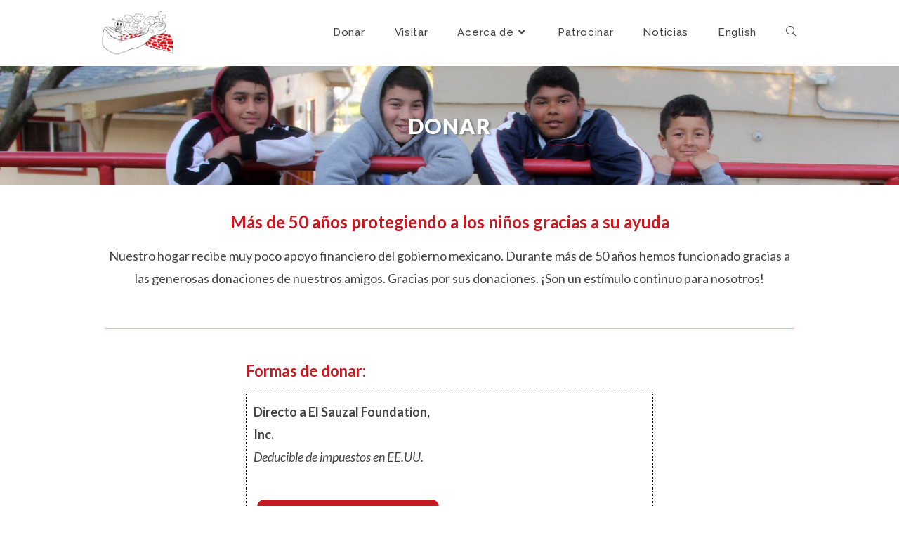

--- FILE ---
content_type: text/html; charset=UTF-8
request_url: https://www.elsauzal.org/donar/
body_size: 18177
content:
<!DOCTYPE html>
<html class="html" lang="en">
<head>
	<meta charset="UTF-8">
	<link rel="profile" href="https://gmpg.org/xfn/11">

	<title>Donar &#8211; El Sauzal Home for Children || Casa Hogar El Sauzal</title>
<meta name='robots' content='max-image-preview:large' />
<meta name="viewport" content="width=device-width, initial-scale=1"><link rel='dns-prefetch' href='//www.googletagmanager.com' />
<link rel='dns-prefetch' href='//fonts.googleapis.com' />
<link rel="alternate" type="application/rss+xml" title="El Sauzal Home for Children || Casa Hogar El Sauzal &raquo; Feed" href="https://www.elsauzal.org/feed/" />
<link rel="alternate" type="application/rss+xml" title="El Sauzal Home for Children || Casa Hogar El Sauzal &raquo; Comments Feed" href="https://www.elsauzal.org/comments/feed/" />
<script>
window._wpemojiSettings = {"baseUrl":"https:\/\/s.w.org\/images\/core\/emoji\/14.0.0\/72x72\/","ext":".png","svgUrl":"https:\/\/s.w.org\/images\/core\/emoji\/14.0.0\/svg\/","svgExt":".svg","source":{"concatemoji":"https:\/\/www.elsauzal.org\/wp-includes\/js\/wp-emoji-release.min.js?ver=6.3.7"}};
/*! This file is auto-generated */
!function(i,n){var o,s,e;function c(e){try{var t={supportTests:e,timestamp:(new Date).valueOf()};sessionStorage.setItem(o,JSON.stringify(t))}catch(e){}}function p(e,t,n){e.clearRect(0,0,e.canvas.width,e.canvas.height),e.fillText(t,0,0);var t=new Uint32Array(e.getImageData(0,0,e.canvas.width,e.canvas.height).data),r=(e.clearRect(0,0,e.canvas.width,e.canvas.height),e.fillText(n,0,0),new Uint32Array(e.getImageData(0,0,e.canvas.width,e.canvas.height).data));return t.every(function(e,t){return e===r[t]})}function u(e,t,n){switch(t){case"flag":return n(e,"\ud83c\udff3\ufe0f\u200d\u26a7\ufe0f","\ud83c\udff3\ufe0f\u200b\u26a7\ufe0f")?!1:!n(e,"\ud83c\uddfa\ud83c\uddf3","\ud83c\uddfa\u200b\ud83c\uddf3")&&!n(e,"\ud83c\udff4\udb40\udc67\udb40\udc62\udb40\udc65\udb40\udc6e\udb40\udc67\udb40\udc7f","\ud83c\udff4\u200b\udb40\udc67\u200b\udb40\udc62\u200b\udb40\udc65\u200b\udb40\udc6e\u200b\udb40\udc67\u200b\udb40\udc7f");case"emoji":return!n(e,"\ud83e\udef1\ud83c\udffb\u200d\ud83e\udef2\ud83c\udfff","\ud83e\udef1\ud83c\udffb\u200b\ud83e\udef2\ud83c\udfff")}return!1}function f(e,t,n){var r="undefined"!=typeof WorkerGlobalScope&&self instanceof WorkerGlobalScope?new OffscreenCanvas(300,150):i.createElement("canvas"),a=r.getContext("2d",{willReadFrequently:!0}),o=(a.textBaseline="top",a.font="600 32px Arial",{});return e.forEach(function(e){o[e]=t(a,e,n)}),o}function t(e){var t=i.createElement("script");t.src=e,t.defer=!0,i.head.appendChild(t)}"undefined"!=typeof Promise&&(o="wpEmojiSettingsSupports",s=["flag","emoji"],n.supports={everything:!0,everythingExceptFlag:!0},e=new Promise(function(e){i.addEventListener("DOMContentLoaded",e,{once:!0})}),new Promise(function(t){var n=function(){try{var e=JSON.parse(sessionStorage.getItem(o));if("object"==typeof e&&"number"==typeof e.timestamp&&(new Date).valueOf()<e.timestamp+604800&&"object"==typeof e.supportTests)return e.supportTests}catch(e){}return null}();if(!n){if("undefined"!=typeof Worker&&"undefined"!=typeof OffscreenCanvas&&"undefined"!=typeof URL&&URL.createObjectURL&&"undefined"!=typeof Blob)try{var e="postMessage("+f.toString()+"("+[JSON.stringify(s),u.toString(),p.toString()].join(",")+"));",r=new Blob([e],{type:"text/javascript"}),a=new Worker(URL.createObjectURL(r),{name:"wpTestEmojiSupports"});return void(a.onmessage=function(e){c(n=e.data),a.terminate(),t(n)})}catch(e){}c(n=f(s,u,p))}t(n)}).then(function(e){for(var t in e)n.supports[t]=e[t],n.supports.everything=n.supports.everything&&n.supports[t],"flag"!==t&&(n.supports.everythingExceptFlag=n.supports.everythingExceptFlag&&n.supports[t]);n.supports.everythingExceptFlag=n.supports.everythingExceptFlag&&!n.supports.flag,n.DOMReady=!1,n.readyCallback=function(){n.DOMReady=!0}}).then(function(){return e}).then(function(){var e;n.supports.everything||(n.readyCallback(),(e=n.source||{}).concatemoji?t(e.concatemoji):e.wpemoji&&e.twemoji&&(t(e.twemoji),t(e.wpemoji)))}))}((window,document),window._wpemojiSettings);
</script>
<style>
img.wp-smiley,
img.emoji {
	display: inline !important;
	border: none !important;
	box-shadow: none !important;
	height: 1em !important;
	width: 1em !important;
	margin: 0 0.07em !important;
	vertical-align: -0.1em !important;
	background: none !important;
	padding: 0 !important;
}
</style>
	<link rel='stylesheet' id='wp-block-library-css' href='https://www.elsauzal.org/wp-includes/css/dist/block-library/style.min.css?ver=6.3.7' media='all' />
<style id='wp-block-library-theme-inline-css'>
.wp-block-audio figcaption{color:#555;font-size:13px;text-align:center}.is-dark-theme .wp-block-audio figcaption{color:hsla(0,0%,100%,.65)}.wp-block-audio{margin:0 0 1em}.wp-block-code{border:1px solid #ccc;border-radius:4px;font-family:Menlo,Consolas,monaco,monospace;padding:.8em 1em}.wp-block-embed figcaption{color:#555;font-size:13px;text-align:center}.is-dark-theme .wp-block-embed figcaption{color:hsla(0,0%,100%,.65)}.wp-block-embed{margin:0 0 1em}.blocks-gallery-caption{color:#555;font-size:13px;text-align:center}.is-dark-theme .blocks-gallery-caption{color:hsla(0,0%,100%,.65)}.wp-block-image figcaption{color:#555;font-size:13px;text-align:center}.is-dark-theme .wp-block-image figcaption{color:hsla(0,0%,100%,.65)}.wp-block-image{margin:0 0 1em}.wp-block-pullquote{border-bottom:4px solid;border-top:4px solid;color:currentColor;margin-bottom:1.75em}.wp-block-pullquote cite,.wp-block-pullquote footer,.wp-block-pullquote__citation{color:currentColor;font-size:.8125em;font-style:normal;text-transform:uppercase}.wp-block-quote{border-left:.25em solid;margin:0 0 1.75em;padding-left:1em}.wp-block-quote cite,.wp-block-quote footer{color:currentColor;font-size:.8125em;font-style:normal;position:relative}.wp-block-quote.has-text-align-right{border-left:none;border-right:.25em solid;padding-left:0;padding-right:1em}.wp-block-quote.has-text-align-center{border:none;padding-left:0}.wp-block-quote.is-large,.wp-block-quote.is-style-large,.wp-block-quote.is-style-plain{border:none}.wp-block-search .wp-block-search__label{font-weight:700}.wp-block-search__button{border:1px solid #ccc;padding:.375em .625em}:where(.wp-block-group.has-background){padding:1.25em 2.375em}.wp-block-separator.has-css-opacity{opacity:.4}.wp-block-separator{border:none;border-bottom:2px solid;margin-left:auto;margin-right:auto}.wp-block-separator.has-alpha-channel-opacity{opacity:1}.wp-block-separator:not(.is-style-wide):not(.is-style-dots){width:100px}.wp-block-separator.has-background:not(.is-style-dots){border-bottom:none;height:1px}.wp-block-separator.has-background:not(.is-style-wide):not(.is-style-dots){height:2px}.wp-block-table{margin:0 0 1em}.wp-block-table td,.wp-block-table th{word-break:normal}.wp-block-table figcaption{color:#555;font-size:13px;text-align:center}.is-dark-theme .wp-block-table figcaption{color:hsla(0,0%,100%,.65)}.wp-block-video figcaption{color:#555;font-size:13px;text-align:center}.is-dark-theme .wp-block-video figcaption{color:hsla(0,0%,100%,.65)}.wp-block-video{margin:0 0 1em}.wp-block-template-part.has-background{margin-bottom:0;margin-top:0;padding:1.25em 2.375em}
</style>
<link rel='stylesheet' id='font-awesome-css' href='https://www.elsauzal.org/wp-content/themes/oceanwp/assets/fonts/fontawesome/css/all.min.css?ver=5.15.1' media='all' />
<style id='classic-theme-styles-inline-css'>
/*! This file is auto-generated */
.wp-block-button__link{color:#fff;background-color:#32373c;border-radius:9999px;box-shadow:none;text-decoration:none;padding:calc(.667em + 2px) calc(1.333em + 2px);font-size:1.125em}.wp-block-file__button{background:#32373c;color:#fff;text-decoration:none}
</style>
<style id='global-styles-inline-css'>
body{--wp--preset--color--black: #000000;--wp--preset--color--cyan-bluish-gray: #abb8c3;--wp--preset--color--white: #ffffff;--wp--preset--color--pale-pink: #f78da7;--wp--preset--color--vivid-red: #cf2e2e;--wp--preset--color--luminous-vivid-orange: #ff6900;--wp--preset--color--luminous-vivid-amber: #fcb900;--wp--preset--color--light-green-cyan: #7bdcb5;--wp--preset--color--vivid-green-cyan: #00d084;--wp--preset--color--pale-cyan-blue: #8ed1fc;--wp--preset--color--vivid-cyan-blue: #0693e3;--wp--preset--color--vivid-purple: #9b51e0;--wp--preset--gradient--vivid-cyan-blue-to-vivid-purple: linear-gradient(135deg,rgba(6,147,227,1) 0%,rgb(155,81,224) 100%);--wp--preset--gradient--light-green-cyan-to-vivid-green-cyan: linear-gradient(135deg,rgb(122,220,180) 0%,rgb(0,208,130) 100%);--wp--preset--gradient--luminous-vivid-amber-to-luminous-vivid-orange: linear-gradient(135deg,rgba(252,185,0,1) 0%,rgba(255,105,0,1) 100%);--wp--preset--gradient--luminous-vivid-orange-to-vivid-red: linear-gradient(135deg,rgba(255,105,0,1) 0%,rgb(207,46,46) 100%);--wp--preset--gradient--very-light-gray-to-cyan-bluish-gray: linear-gradient(135deg,rgb(238,238,238) 0%,rgb(169,184,195) 100%);--wp--preset--gradient--cool-to-warm-spectrum: linear-gradient(135deg,rgb(74,234,220) 0%,rgb(151,120,209) 20%,rgb(207,42,186) 40%,rgb(238,44,130) 60%,rgb(251,105,98) 80%,rgb(254,248,76) 100%);--wp--preset--gradient--blush-light-purple: linear-gradient(135deg,rgb(255,206,236) 0%,rgb(152,150,240) 100%);--wp--preset--gradient--blush-bordeaux: linear-gradient(135deg,rgb(254,205,165) 0%,rgb(254,45,45) 50%,rgb(107,0,62) 100%);--wp--preset--gradient--luminous-dusk: linear-gradient(135deg,rgb(255,203,112) 0%,rgb(199,81,192) 50%,rgb(65,88,208) 100%);--wp--preset--gradient--pale-ocean: linear-gradient(135deg,rgb(255,245,203) 0%,rgb(182,227,212) 50%,rgb(51,167,181) 100%);--wp--preset--gradient--electric-grass: linear-gradient(135deg,rgb(202,248,128) 0%,rgb(113,206,126) 100%);--wp--preset--gradient--midnight: linear-gradient(135deg,rgb(2,3,129) 0%,rgb(40,116,252) 100%);--wp--preset--font-size--small: 13px;--wp--preset--font-size--medium: 20px;--wp--preset--font-size--large: 36px;--wp--preset--font-size--x-large: 42px;--wp--preset--spacing--20: 0.44rem;--wp--preset--spacing--30: 0.67rem;--wp--preset--spacing--40: 1rem;--wp--preset--spacing--50: 1.5rem;--wp--preset--spacing--60: 2.25rem;--wp--preset--spacing--70: 3.38rem;--wp--preset--spacing--80: 5.06rem;--wp--preset--shadow--natural: 6px 6px 9px rgba(0, 0, 0, 0.2);--wp--preset--shadow--deep: 12px 12px 50px rgba(0, 0, 0, 0.4);--wp--preset--shadow--sharp: 6px 6px 0px rgba(0, 0, 0, 0.2);--wp--preset--shadow--outlined: 6px 6px 0px -3px rgba(255, 255, 255, 1), 6px 6px rgba(0, 0, 0, 1);--wp--preset--shadow--crisp: 6px 6px 0px rgba(0, 0, 0, 1);}:where(.is-layout-flex){gap: 0.5em;}:where(.is-layout-grid){gap: 0.5em;}body .is-layout-flow > .alignleft{float: left;margin-inline-start: 0;margin-inline-end: 2em;}body .is-layout-flow > .alignright{float: right;margin-inline-start: 2em;margin-inline-end: 0;}body .is-layout-flow > .aligncenter{margin-left: auto !important;margin-right: auto !important;}body .is-layout-constrained > .alignleft{float: left;margin-inline-start: 0;margin-inline-end: 2em;}body .is-layout-constrained > .alignright{float: right;margin-inline-start: 2em;margin-inline-end: 0;}body .is-layout-constrained > .aligncenter{margin-left: auto !important;margin-right: auto !important;}body .is-layout-constrained > :where(:not(.alignleft):not(.alignright):not(.alignfull)){max-width: var(--wp--style--global--content-size);margin-left: auto !important;margin-right: auto !important;}body .is-layout-constrained > .alignwide{max-width: var(--wp--style--global--wide-size);}body .is-layout-flex{display: flex;}body .is-layout-flex{flex-wrap: wrap;align-items: center;}body .is-layout-flex > *{margin: 0;}body .is-layout-grid{display: grid;}body .is-layout-grid > *{margin: 0;}:where(.wp-block-columns.is-layout-flex){gap: 2em;}:where(.wp-block-columns.is-layout-grid){gap: 2em;}:where(.wp-block-post-template.is-layout-flex){gap: 1.25em;}:where(.wp-block-post-template.is-layout-grid){gap: 1.25em;}.has-black-color{color: var(--wp--preset--color--black) !important;}.has-cyan-bluish-gray-color{color: var(--wp--preset--color--cyan-bluish-gray) !important;}.has-white-color{color: var(--wp--preset--color--white) !important;}.has-pale-pink-color{color: var(--wp--preset--color--pale-pink) !important;}.has-vivid-red-color{color: var(--wp--preset--color--vivid-red) !important;}.has-luminous-vivid-orange-color{color: var(--wp--preset--color--luminous-vivid-orange) !important;}.has-luminous-vivid-amber-color{color: var(--wp--preset--color--luminous-vivid-amber) !important;}.has-light-green-cyan-color{color: var(--wp--preset--color--light-green-cyan) !important;}.has-vivid-green-cyan-color{color: var(--wp--preset--color--vivid-green-cyan) !important;}.has-pale-cyan-blue-color{color: var(--wp--preset--color--pale-cyan-blue) !important;}.has-vivid-cyan-blue-color{color: var(--wp--preset--color--vivid-cyan-blue) !important;}.has-vivid-purple-color{color: var(--wp--preset--color--vivid-purple) !important;}.has-black-background-color{background-color: var(--wp--preset--color--black) !important;}.has-cyan-bluish-gray-background-color{background-color: var(--wp--preset--color--cyan-bluish-gray) !important;}.has-white-background-color{background-color: var(--wp--preset--color--white) !important;}.has-pale-pink-background-color{background-color: var(--wp--preset--color--pale-pink) !important;}.has-vivid-red-background-color{background-color: var(--wp--preset--color--vivid-red) !important;}.has-luminous-vivid-orange-background-color{background-color: var(--wp--preset--color--luminous-vivid-orange) !important;}.has-luminous-vivid-amber-background-color{background-color: var(--wp--preset--color--luminous-vivid-amber) !important;}.has-light-green-cyan-background-color{background-color: var(--wp--preset--color--light-green-cyan) !important;}.has-vivid-green-cyan-background-color{background-color: var(--wp--preset--color--vivid-green-cyan) !important;}.has-pale-cyan-blue-background-color{background-color: var(--wp--preset--color--pale-cyan-blue) !important;}.has-vivid-cyan-blue-background-color{background-color: var(--wp--preset--color--vivid-cyan-blue) !important;}.has-vivid-purple-background-color{background-color: var(--wp--preset--color--vivid-purple) !important;}.has-black-border-color{border-color: var(--wp--preset--color--black) !important;}.has-cyan-bluish-gray-border-color{border-color: var(--wp--preset--color--cyan-bluish-gray) !important;}.has-white-border-color{border-color: var(--wp--preset--color--white) !important;}.has-pale-pink-border-color{border-color: var(--wp--preset--color--pale-pink) !important;}.has-vivid-red-border-color{border-color: var(--wp--preset--color--vivid-red) !important;}.has-luminous-vivid-orange-border-color{border-color: var(--wp--preset--color--luminous-vivid-orange) !important;}.has-luminous-vivid-amber-border-color{border-color: var(--wp--preset--color--luminous-vivid-amber) !important;}.has-light-green-cyan-border-color{border-color: var(--wp--preset--color--light-green-cyan) !important;}.has-vivid-green-cyan-border-color{border-color: var(--wp--preset--color--vivid-green-cyan) !important;}.has-pale-cyan-blue-border-color{border-color: var(--wp--preset--color--pale-cyan-blue) !important;}.has-vivid-cyan-blue-border-color{border-color: var(--wp--preset--color--vivid-cyan-blue) !important;}.has-vivid-purple-border-color{border-color: var(--wp--preset--color--vivid-purple) !important;}.has-vivid-cyan-blue-to-vivid-purple-gradient-background{background: var(--wp--preset--gradient--vivid-cyan-blue-to-vivid-purple) !important;}.has-light-green-cyan-to-vivid-green-cyan-gradient-background{background: var(--wp--preset--gradient--light-green-cyan-to-vivid-green-cyan) !important;}.has-luminous-vivid-amber-to-luminous-vivid-orange-gradient-background{background: var(--wp--preset--gradient--luminous-vivid-amber-to-luminous-vivid-orange) !important;}.has-luminous-vivid-orange-to-vivid-red-gradient-background{background: var(--wp--preset--gradient--luminous-vivid-orange-to-vivid-red) !important;}.has-very-light-gray-to-cyan-bluish-gray-gradient-background{background: var(--wp--preset--gradient--very-light-gray-to-cyan-bluish-gray) !important;}.has-cool-to-warm-spectrum-gradient-background{background: var(--wp--preset--gradient--cool-to-warm-spectrum) !important;}.has-blush-light-purple-gradient-background{background: var(--wp--preset--gradient--blush-light-purple) !important;}.has-blush-bordeaux-gradient-background{background: var(--wp--preset--gradient--blush-bordeaux) !important;}.has-luminous-dusk-gradient-background{background: var(--wp--preset--gradient--luminous-dusk) !important;}.has-pale-ocean-gradient-background{background: var(--wp--preset--gradient--pale-ocean) !important;}.has-electric-grass-gradient-background{background: var(--wp--preset--gradient--electric-grass) !important;}.has-midnight-gradient-background{background: var(--wp--preset--gradient--midnight) !important;}.has-small-font-size{font-size: var(--wp--preset--font-size--small) !important;}.has-medium-font-size{font-size: var(--wp--preset--font-size--medium) !important;}.has-large-font-size{font-size: var(--wp--preset--font-size--large) !important;}.has-x-large-font-size{font-size: var(--wp--preset--font-size--x-large) !important;}
.wp-block-navigation a:where(:not(.wp-element-button)){color: inherit;}
:where(.wp-block-post-template.is-layout-flex){gap: 1.25em;}:where(.wp-block-post-template.is-layout-grid){gap: 1.25em;}
:where(.wp-block-columns.is-layout-flex){gap: 2em;}:where(.wp-block-columns.is-layout-grid){gap: 2em;}
.wp-block-pullquote{font-size: 1.5em;line-height: 1.6;}
</style>
<link rel='stylesheet' id='give-styles-css' href='https://www.elsauzal.org/wp-content/plugins/give/assets/dist/css/give.css?ver=2.31.0' media='all' />
<link rel='stylesheet' id='give-donation-summary-style-frontend-css' href='https://www.elsauzal.org/wp-content/plugins/give/assets/dist/css/give-donation-summary.css?ver=2.31.0' media='all' />
<link rel='stylesheet' id='simple-line-icons-css' href='https://www.elsauzal.org/wp-content/themes/oceanwp/assets/css/third/simple-line-icons.min.css?ver=2.4.0' media='all' />
<link rel='stylesheet' id='oceanwp-style-css' href='https://www.elsauzal.org/wp-content/themes/oceanwp/assets/css/style.min.css?ver=3.3.3' media='all' />
<link rel='stylesheet' id='oceanwp-hamburgers-css' href='https://www.elsauzal.org/wp-content/themes/oceanwp/assets/css/third/hamburgers/hamburgers.min.css?ver=3.3.3' media='all' />
<link rel='stylesheet' id='oceanwp-slider-r-css' href='https://www.elsauzal.org/wp-content/themes/oceanwp/assets/css/third/hamburgers/types/slider-r.css?ver=3.3.3' media='all' />
<link rel='stylesheet' id='oceanwp-google-font-lato-css' href='//fonts.googleapis.com/css?family=Lato%3A100%2C200%2C300%2C400%2C500%2C600%2C700%2C800%2C900%2C100i%2C200i%2C300i%2C400i%2C500i%2C600i%2C700i%2C800i%2C900i&#038;subset=latin&#038;display=swap&#038;ver=6.3.7' media='all' />
<link rel='stylesheet' id='oceanwp-google-font-raleway-css' href='//fonts.googleapis.com/css?family=Raleway%3A100%2C200%2C300%2C400%2C500%2C600%2C700%2C800%2C900%2C100i%2C200i%2C300i%2C400i%2C500i%2C600i%2C700i%2C800i%2C900i&#038;subset=latin&#038;display=swap&#038;ver=6.3.7' media='all' />
<link rel='stylesheet' id='elementor-icons-css' href='https://www.elsauzal.org/wp-content/plugins/elementor/assets/lib/eicons/css/elementor-icons.min.css?ver=5.21.0' media='all' />
<link rel='stylesheet' id='elementor-frontend-css' href='https://www.elsauzal.org/wp-content/plugins/elementor/assets/css/frontend.min.css?ver=3.15.1' media='all' />
<link rel='stylesheet' id='swiper-css' href='https://www.elsauzal.org/wp-content/plugins/elementor/assets/lib/swiper/css/swiper.min.css?ver=5.3.6' media='all' />
<link rel='stylesheet' id='elementor-post-1169-css' href='https://www.elsauzal.org/wp-content/uploads/elementor/css/post-1169.css?ver=1754094812' media='all' />
<link rel='stylesheet' id='elementor-pro-css' href='https://www.elsauzal.org/wp-content/plugins/elementor-pro/assets/css/frontend.min.css?ver=3.15.0' media='all' />
<link rel='stylesheet' id='font-awesome-5-all-css' href='https://www.elsauzal.org/wp-content/plugins/elementor/assets/lib/font-awesome/css/all.min.css?ver=3.15.1' media='all' />
<link rel='stylesheet' id='font-awesome-4-shim-css' href='https://www.elsauzal.org/wp-content/plugins/elementor/assets/lib/font-awesome/css/v4-shims.min.css?ver=3.15.1' media='all' />
<link rel='stylesheet' id='elementor-global-css' href='https://www.elsauzal.org/wp-content/uploads/elementor/css/global.css?ver=1754094813' media='all' />
<link rel='stylesheet' id='elementor-post-12725-css' href='https://www.elsauzal.org/wp-content/uploads/elementor/css/post-12725.css?ver=1754163811' media='all' />
<link rel='stylesheet' id='elementor-post-1429-css' href='https://www.elsauzal.org/wp-content/uploads/elementor/css/post-1429.css?ver=1754094814' media='all' />
<link rel='stylesheet' id='wpcw-css' href='https://www.elsauzal.org/wp-content/plugins/contact-widgets/assets/css/style.min.css?ver=1.0.1' media='all' />
<link rel='stylesheet' id='eael-general-css' href='https://www.elsauzal.org/wp-content/plugins/essential-addons-for-elementor-lite/assets/front-end/css/view/general.min.css?ver=5.8.5' media='all' />
<link rel='stylesheet' id='oe-widgets-style-css' href='https://www.elsauzal.org/wp-content/plugins/ocean-extra/assets/css/widgets.css?ver=6.3.7' media='all' />
<link rel='stylesheet' id='oig-style-css' href='https://www.elsauzal.org/wp-content/plugins/ocean-instagram/assets/css/style.min.css?ver=6.3.7' media='all' />
<link rel='stylesheet' id='osh-styles-css' href='https://www.elsauzal.org/wp-content/plugins/ocean-sticky-header/assets/css/style.min.css?ver=6.3.7' media='all' />
<link rel='stylesheet' id='google-fonts-1-css' href='https://fonts.googleapis.com/css?family=Lato%3A100%2C100italic%2C200%2C200italic%2C300%2C300italic%2C400%2C400italic%2C500%2C500italic%2C600%2C600italic%2C700%2C700italic%2C800%2C800italic%2C900%2C900italic%7CRaleway%3A100%2C100italic%2C200%2C200italic%2C300%2C300italic%2C400%2C400italic%2C500%2C500italic%2C600%2C600italic%2C700%2C700italic%2C800%2C800italic%2C900%2C900italic&#038;display=auto&#038;ver=6.3.7' media='all' />
<link rel='stylesheet' id='elementor-icons-shared-0-css' href='https://www.elsauzal.org/wp-content/plugins/elementor/assets/lib/font-awesome/css/fontawesome.min.css?ver=5.15.3' media='all' />
<link rel='stylesheet' id='elementor-icons-fa-brands-css' href='https://www.elsauzal.org/wp-content/plugins/elementor/assets/lib/font-awesome/css/brands.min.css?ver=5.15.3' media='all' />
<link rel='stylesheet' id='elementor-icons-fa-solid-css' href='https://www.elsauzal.org/wp-content/plugins/elementor/assets/lib/font-awesome/css/solid.min.css?ver=5.15.3' media='all' />
<link rel="preconnect" href="https://fonts.gstatic.com/" crossorigin><script src='https://www.elsauzal.org/wp-includes/js/jquery/jquery.min.js?ver=3.7.0' id='jquery-core-js'></script>
<script src='https://www.elsauzal.org/wp-includes/js/jquery/jquery-migrate.min.js?ver=3.4.1' id='jquery-migrate-js'></script>
<script src='https://www.elsauzal.org/wp-includes/js/dist/vendor/wp-polyfill-inert.min.js?ver=3.1.2' id='wp-polyfill-inert-js'></script>
<script src='https://www.elsauzal.org/wp-includes/js/dist/vendor/regenerator-runtime.min.js?ver=0.13.11' id='regenerator-runtime-js'></script>
<script src='https://www.elsauzal.org/wp-includes/js/dist/vendor/wp-polyfill.min.js?ver=3.15.0' id='wp-polyfill-js'></script>
<script src='https://www.elsauzal.org/wp-includes/js/dist/hooks.min.js?ver=c6aec9a8d4e5a5d543a1' id='wp-hooks-js'></script>
<script src='https://www.elsauzal.org/wp-includes/js/dist/i18n.min.js?ver=7701b0c3857f914212ef' id='wp-i18n-js'></script>
<script id="wp-i18n-js-after">
wp.i18n.setLocaleData( { 'text direction\u0004ltr': [ 'ltr' ] } );
</script>
<script id='give-js-extra'>
var give_global_vars = {"ajaxurl":"https:\/\/www.elsauzal.org\/wp-admin\/admin-ajax.php","checkout_nonce":"fdccc88d45","currency":"USD","currency_sign":"$","currency_pos":"before","thousands_separator":",","decimal_separator":".","no_gateway":"Please select a payment method.","bad_minimum":"The minimum custom donation amount for this form is","bad_maximum":"The maximum custom donation amount for this form is","general_loading":"Loading...","purchase_loading":"Please Wait...","textForOverlayScreen":"<h3>Processing...<\/h3><p>This will only take a second!<\/p>","number_decimals":"2","is_test_mode":"1","give_version":"2.31.0","magnific_options":{"main_class":"give-modal","close_on_bg_click":false},"form_translation":{"payment-mode":"Please select payment mode.","give_first":"Please enter your first name.","give_last":"Please enter your last name.","give_email":"Please enter a valid email address.","give_user_login":"Invalid email address or username.","give_user_pass":"Enter a password.","give_user_pass_confirm":"Enter the password confirmation.","give_agree_to_terms":"You must agree to the terms and conditions."},"confirm_email_sent_message":"Please check your email and click on the link to access your complete donation history.","ajax_vars":{"ajaxurl":"https:\/\/www.elsauzal.org\/wp-admin\/admin-ajax.php","ajaxNonce":"46410ba747","loading":"Loading","select_option":"Please select an option","default_gateway":"manual","permalinks":"1","number_decimals":2},"cookie_hash":"53d0069a77b01eec50bd544fa2c92356","session_nonce_cookie_name":"wp-give_session_reset_nonce_53d0069a77b01eec50bd544fa2c92356","session_cookie_name":"wp-give_session_53d0069a77b01eec50bd544fa2c92356","delete_session_nonce_cookie":"0"};
var giveApiSettings = {"root":"https:\/\/www.elsauzal.org\/wp-json\/give-api\/v2\/","rest_base":"give-api\/v2"};
</script>
<script src='https://www.elsauzal.org/wp-content/plugins/give/assets/dist/js/give.js?ver=9ee59fba2e5f9f5d' id='give-js'></script>
<script src='https://www.elsauzal.org/wp-content/plugins/elementor/assets/lib/font-awesome/js/v4-shims.min.js?ver=3.15.1' id='font-awesome-4-shim-js'></script>

<!-- Google Analytics snippet added by Site Kit -->
<script src='https://www.googletagmanager.com/gtag/js?id=UA-23264100-1' id='google_gtagjs-js' async></script>
<script id="google_gtagjs-js-after">
window.dataLayer = window.dataLayer || [];function gtag(){dataLayer.push(arguments);}
gtag('set', 'linker', {"domains":["www.elsauzal.org"]} );
gtag("js", new Date());
gtag("set", "developer_id.dZTNiMT", true);
gtag("config", "UA-23264100-1", {"anonymize_ip":true});
gtag("config", "GT-WPQDGFW");
</script>

<!-- End Google Analytics snippet added by Site Kit -->
<link rel="https://api.w.org/" href="https://www.elsauzal.org/wp-json/" /><link rel="alternate" type="application/json" href="https://www.elsauzal.org/wp-json/wp/v2/pages/12725" /><link rel="EditURI" type="application/rsd+xml" title="RSD" href="https://www.elsauzal.org/xmlrpc.php?rsd" />
<meta name="generator" content="WordPress 6.3.7" />
<link rel="canonical" href="https://www.elsauzal.org/donar/" />
<link rel='shortlink' href='https://www.elsauzal.org/?p=12725' />
<link rel="alternate" type="application/json+oembed" href="https://www.elsauzal.org/wp-json/oembed/1.0/embed?url=https%3A%2F%2Fwww.elsauzal.org%2Fdonar%2F" />
<link rel="alternate" type="text/xml+oembed" href="https://www.elsauzal.org/wp-json/oembed/1.0/embed?url=https%3A%2F%2Fwww.elsauzal.org%2Fdonar%2F&#038;format=xml" />
<meta name="generator" content="Site Kit by Google 1.106.0" /><meta name="generator" content="Give v2.31.0" />
<meta name="generator" content="Elementor 3.15.1; features: e_dom_optimization, e_optimized_assets_loading, additional_custom_breakpoints; settings: css_print_method-external, google_font-enabled, font_display-auto">
<link rel="icon" href="https://www.elsauzal.org/wp-content/uploads/2020/03/Logoupdated.gif" sizes="32x32" />
<link rel="icon" href="https://www.elsauzal.org/wp-content/uploads/2020/03/Logoupdated.gif" sizes="192x192" />
<link rel="apple-touch-icon" href="https://www.elsauzal.org/wp-content/uploads/2020/03/Logoupdated.gif" />
<meta name="msapplication-TileImage" content="https://www.elsauzal.org/wp-content/uploads/2020/03/Logoupdated.gif" />
<!-- OceanWP CSS -->
<style type="text/css">
/* General CSS */a:hover,a.light:hover,.theme-heading .text::before,.theme-heading .text::after,#top-bar-content >a:hover,#top-bar-social li.oceanwp-email a:hover,#site-navigation-wrap .dropdown-menu >li >a:hover,#site-header.medium-header #medium-searchform button:hover,.oceanwp-mobile-menu-icon a:hover,.blog-entry.post .blog-entry-header .entry-title a:hover,.blog-entry.post .blog-entry-readmore a:hover,.blog-entry.thumbnail-entry .blog-entry-category a,ul.meta li a:hover,.dropcap,.single nav.post-navigation .nav-links .title,body .related-post-title a:hover,body #wp-calendar caption,body .contact-info-widget.default i,body .contact-info-widget.big-icons i,body .custom-links-widget .oceanwp-custom-links li a:hover,body .custom-links-widget .oceanwp-custom-links li a:hover:before,body .posts-thumbnails-widget li a:hover,body .social-widget li.oceanwp-email a:hover,.comment-author .comment-meta .comment-reply-link,#respond #cancel-comment-reply-link:hover,#footer-widgets .footer-box a:hover,#footer-bottom a:hover,#footer-bottom #footer-bottom-menu a:hover,.sidr a:hover,.sidr-class-dropdown-toggle:hover,.sidr-class-menu-item-has-children.active >a,.sidr-class-menu-item-has-children.active >a >.sidr-class-dropdown-toggle,input[type=checkbox]:checked:before{color:#c61b22}.single nav.post-navigation .nav-links .title .owp-icon use,.blog-entry.post .blog-entry-readmore a:hover .owp-icon use,body .contact-info-widget.default .owp-icon use,body .contact-info-widget.big-icons .owp-icon use{stroke:#c61b22}input[type="button"],input[type="reset"],input[type="submit"],button[type="submit"],.button,#site-navigation-wrap .dropdown-menu >li.btn >a >span,.thumbnail:hover i,.post-quote-content,.omw-modal .omw-close-modal,body .contact-info-widget.big-icons li:hover i,body div.wpforms-container-full .wpforms-form input[type=submit],body div.wpforms-container-full .wpforms-form button[type=submit],body div.wpforms-container-full .wpforms-form .wpforms-page-button{background-color:#c61b22}.thumbnail:hover .link-post-svg-icon{background-color:#c61b22}body .contact-info-widget.big-icons li:hover .owp-icon{background-color:#c61b22}.widget-title{border-color:#c61b22}blockquote{border-color:#c61b22}#searchform-dropdown{border-color:#c61b22}.dropdown-menu .sub-menu{border-color:#c61b22}.blog-entry.large-entry .blog-entry-readmore a:hover{border-color:#c61b22}.oceanwp-newsletter-form-wrap input[type="email"]:focus{border-color:#c61b22}.social-widget li.oceanwp-email a:hover{border-color:#c61b22}#respond #cancel-comment-reply-link:hover{border-color:#c61b22}body .contact-info-widget.big-icons li:hover i{border-color:#c61b22}#footer-widgets .oceanwp-newsletter-form-wrap input[type="email"]:focus{border-color:#c61b22}blockquote,.wp-block-quote{border-left-color:#c61b22}body .contact-info-widget.big-icons li:hover .owp-icon{border-color:#c61b22}input[type="button"]:hover,input[type="reset"]:hover,input[type="submit"]:hover,button[type="submit"]:hover,input[type="button"]:focus,input[type="reset"]:focus,input[type="submit"]:focus,button[type="submit"]:focus,.button:hover,.button:focus,#site-navigation-wrap .dropdown-menu >li.btn >a:hover >span,.post-quote-author,.omw-modal .omw-close-modal:hover,body div.wpforms-container-full .wpforms-form input[type=submit]:hover,body div.wpforms-container-full .wpforms-form button[type=submit]:hover,body div.wpforms-container-full .wpforms-form .wpforms-page-button:hover{background-color:#e65c47}a{color:#444444}a .owp-icon use{stroke:#444444}a:hover{color:#c61b22}a:hover .owp-icon use{stroke:#c61b22}.container{width:1000px}#scroll-top{bottom:16px}#scroll-top{width:34px;height:34px;line-height:34px}#scroll-top{font-size:24px}#scroll-top .owp-icon{width:24px;height:24px}#scroll-top{border-radius:4px}#scroll-top:hover{background-color:#2d7ea5}/* Header CSS */#site-logo #site-logo-inner,.oceanwp-social-menu .social-menu-inner,#site-header.full_screen-header .menu-bar-inner,.after-header-content .after-header-content-inner{height:93px}#site-navigation-wrap .dropdown-menu >li >a,.oceanwp-mobile-menu-icon a,.mobile-menu-close,.after-header-content-inner >a{line-height:93px}#site-header{border-color:#ffffff}#site-header.has-header-media .overlay-header-media{background-color:rgba(0,0,0,0.5)}#site-logo #site-logo-inner a img,#site-header.center-header #site-navigation-wrap .middle-site-logo a img{max-width:115px}#site-header #site-logo #site-logo-inner a img,#site-header.center-header #site-navigation-wrap .middle-site-logo a img{max-height:70px}.effect-one #site-navigation-wrap .dropdown-menu >li >a.menu-link >span:after,.effect-three #site-navigation-wrap .dropdown-menu >li >a.menu-link >span:after,.effect-five #site-navigation-wrap .dropdown-menu >li >a.menu-link >span:before,.effect-five #site-navigation-wrap .dropdown-menu >li >a.menu-link >span:after,.effect-nine #site-navigation-wrap .dropdown-menu >li >a.menu-link >span:before,.effect-nine #site-navigation-wrap .dropdown-menu >li >a.menu-link >span:after{background-color:#f7dd44}.effect-four #site-navigation-wrap .dropdown-menu >li >a.menu-link >span:before,.effect-four #site-navigation-wrap .dropdown-menu >li >a.menu-link >span:after,.effect-seven #site-navigation-wrap .dropdown-menu >li >a.menu-link:hover >span:after,.effect-seven #site-navigation-wrap .dropdown-menu >li.sfHover >a.menu-link >span:after{color:#f7dd44}.effect-seven #site-navigation-wrap .dropdown-menu >li >a.menu-link:hover >span:after,.effect-seven #site-navigation-wrap .dropdown-menu >li.sfHover >a.menu-link >span:after{text-shadow:10px 0 #f7dd44,-10px 0 #f7dd44}#site-navigation-wrap .dropdown-menu >li >a{padding:0 21px}#site-navigation-wrap .dropdown-menu >li >a,.oceanwp-mobile-menu-icon a,#searchform-header-replace-close{color:#444444}#site-navigation-wrap .dropdown-menu >li >a .owp-icon use,.oceanwp-mobile-menu-icon a .owp-icon use,#searchform-header-replace-close .owp-icon use{stroke:#444444}#site-navigation-wrap .dropdown-menu >li >a:hover,.oceanwp-mobile-menu-icon a:hover,#searchform-header-replace-close:hover{color:#c6222f}#site-navigation-wrap .dropdown-menu >li >a:hover .owp-icon use,.oceanwp-mobile-menu-icon a:hover .owp-icon use,#searchform-header-replace-close:hover .owp-icon use{stroke:#c6222f}#site-navigation-wrap .dropdown-menu >.current-menu-item >a,#site-navigation-wrap .dropdown-menu >.current-menu-ancestor >a,#site-navigation-wrap .dropdown-menu >.current-menu-item >a:hover,#site-navigation-wrap .dropdown-menu >.current-menu-ancestor >a:hover{color:#444444}.mobile-menu .hamburger-inner,.mobile-menu .hamburger-inner::before,.mobile-menu .hamburger-inner::after{background-color:#000000}/* Footer Widgets CSS */#footer-widgets{background-color:#f9f9f9}#footer-widgets,#footer-widgets p,#footer-widgets li a:before,#footer-widgets .contact-info-widget span.oceanwp-contact-title,#footer-widgets .recent-posts-date,#footer-widgets .recent-posts-comments,#footer-widgets .widget-recent-posts-icons li .fa{color:#000000}#footer-widgets .footer-box a,#footer-widgets a{color:#0a0a0a}/* Footer Bottom CSS */#footer-bottom{background-color:#f9f9f9}#footer-bottom a,#footer-bottom #footer-bottom-menu a{color:#595959}/* Sticky Header CSS */.is-sticky #site-header,.ocean-sticky-top-bar-holder.is-sticky #top-bar-wrap,.is-sticky .header-top{opacity:1}/* Typography CSS */body{font-family:Lato;font-size:18px;color:#444444}h1,h2,h3,h4,h5,h6,.theme-heading,.widget-title,.oceanwp-widget-recent-posts-title,.comment-reply-title,.entry-title,.sidebar-box .widget-title{font-family:Lato}h1{font-family:Lato;font-size:24px}h2{font-family:Lato;font-size:22px}h3{font-family:Lato;font-size:20px}h4{font-family:Lato}#site-logo a.site-logo-text{font-family:Lato}#site-navigation-wrap .dropdown-menu >li >a,#site-header.full_screen-header .fs-dropdown-menu >li >a,#site-header.top-header #site-navigation-wrap .dropdown-menu >li >a,#site-header.center-header #site-navigation-wrap .dropdown-menu >li >a,#site-header.medium-header #site-navigation-wrap .dropdown-menu >li >a,.oceanwp-mobile-menu-icon a{font-family:Raleway;font-weight:500;font-size:15px;letter-spacing:.7px}.dropdown-menu ul li a.menu-link,#site-header.full_screen-header .fs-dropdown-menu ul.sub-menu li a{font-family:Raleway;font-weight:500;font-size:13.5px;letter-spacing:.9px}.sidr-class-dropdown-menu li a,a.sidr-class-toggle-sidr-close,#mobile-dropdown ul li a,body #mobile-fullscreen ul li a{font-family:Lato}.page-header .page-header-title,.page-header.background-image-page-header .page-header-title{font-family:Raleway}.page-header .page-subheading{font-family:Lato}.site-breadcrumbs{font-family:Lato}.blog-entry.post .blog-entry-header .entry-title a{font-family:Lato;color:#2d7ea5}.single-post .entry-title{font-family:Lato;color:#2d7ea5}.sidebar-box .widget-title{font-family:Lato}.sidebar-box,.footer-box{font-family:Lato;font-size:18px;line-height:1.8}#footer-widgets .footer-box .widget-title{font-family:Lato;font-weight:700;font-style:normal;font-size:17px;color:#0a0a0a;text-transform:none}#footer-bottom #copyright{font-family:Lato}#footer-bottom #footer-bottom-menu{font-family:Lato}
</style></head>

<body class="page-template page-template-elementor_header_footer page page-id-12725 wp-custom-logo wp-embed-responsive give-test-mode give-page oceanwp-theme dropdown-mobile default-breakpoint content-full-width content-max-width page-header-disabled has-breadcrumbs has-blog-grid has-fixed-footer elementor-default elementor-template-full-width elementor-kit-1169 elementor-page elementor-page-12725" itemscope="itemscope" itemtype="https://schema.org/WebPage">

	
	
	<div id="outer-wrap" class="site clr">

		<a class="skip-link screen-reader-text" href="#main">Skip to content</a>

		
		<div id="wrap" class="clr">

			
			
<header id="site-header" class="minimal-header effect-three clr fixed-scroll fixed-header has-sticky-mobile" data-height="93" itemscope="itemscope" itemtype="https://schema.org/WPHeader" role="banner">

	
					
			<div id="site-header-inner" class="clr container">

				
				

<div id="site-logo" class="clr" itemscope itemtype="https://schema.org/Brand" >

	
	<div id="site-logo-inner" class="clr">

		<a href="https://www.elsauzal.org/" class="custom-logo-link" rel="home"><img width="512" height="288" src="https://www.elsauzal.org/wp-content/uploads/2020/03/Logoupdated.gif" class="custom-logo" alt="El Sauzal Home for Children || Casa Hogar El Sauzal" decoding="async" fetchpriority="high" /></a>
	</div><!-- #site-logo-inner -->

	
	
</div><!-- #site-logo -->

			<div id="site-navigation-wrap" class="clr">
			
			
			
			<nav id="site-navigation" class="navigation main-navigation clr" itemscope="itemscope" itemtype="https://schema.org/SiteNavigationElement" role="navigation" >

				<ul id="menu-menu-principal" class="main-menu dropdown-menu sf-menu"><li id="menu-item-12754" class="menu-item menu-item-type-post_type menu-item-object-page current-menu-item page_item page-item-12725 current_page_item menu-item-12754"><a href="https://www.elsauzal.org/donar/" class="menu-link"><span class="text-wrap">Donar</span></a></li><li id="menu-item-12762" class="menu-item menu-item-type-post_type menu-item-object-page menu-item-12762"><a href="https://www.elsauzal.org/visitar/" class="menu-link"><span class="text-wrap">Visitar</span></a></li><li id="menu-item-12761" class="menu-item menu-item-type-post_type menu-item-object-page menu-item-has-children dropdown menu-item-12761"><a href="https://www.elsauzal.org/acercade/" class="menu-link"><span class="text-wrap">Acerca de<i class="nav-arrow fa fa-angle-down" aria-hidden="true" role="img"></i></span></a>
<ul class="sub-menu">
	<li id="menu-item-12757" class="menu-item menu-item-type-post_type menu-item-object-page menu-item-12757"><a href="https://www.elsauzal.org/liderazgo/" class="menu-link"><span class="text-wrap">Liderazgo</span></a></li>	<li id="menu-item-12755" class="menu-item menu-item-type-post_type menu-item-object-page menu-item-12755"><a href="https://www.elsauzal.org/fundacion/" class="menu-link"><span class="text-wrap">Fundación</span></a></li>	<li id="menu-item-12753" class="menu-item menu-item-type-post_type menu-item-object-page menu-item-12753"><a href="https://www.elsauzal.org/contactenos/" class="menu-link"><span class="text-wrap">Contáctenos</span></a></li>	<li id="menu-item-12760" class="menu-item menu-item-type-post_type menu-item-object-page menu-item-12760"><a href="https://www.elsauzal.org/preguntasfrecuentes/" class="menu-link"><span class="text-wrap">Preguntas Frecuentes</span></a></li></ul>
</li><li id="menu-item-12759" class="menu-item menu-item-type-post_type menu-item-object-page menu-item-12759"><a href="https://www.elsauzal.org/patrocinar/" class="menu-link"><span class="text-wrap">Patrocinar</span></a></li><li id="menu-item-12813" class="menu-item menu-item-type-post_type menu-item-object-page menu-item-12813"><a href="https://www.elsauzal.org/newsarticles/" class="menu-link"><span class="text-wrap">Noticias</span></a></li><li id="menu-item-12765" class="menu-item menu-item-type-post_type menu-item-object-page menu-item-home menu-item-12765"><a href="https://www.elsauzal.org/" class="menu-link"><span class="text-wrap">English</span></a></li><li class="search-toggle-li" ><a href="javascript:void(0)" class="site-search-toggle search-dropdown-toggle" aria-label="Search website"><i class=" icon-magnifier" aria-hidden="true" role="img"></i></a></li></ul>
<div id="searchform-dropdown" class="header-searchform-wrap clr" >
	
<form role="search" method="get" class="searchform" action="https://www.elsauzal.org/">
	<label for="ocean-search-form-1">
		<span class="screen-reader-text">Search this website</span>
		<input type="search" id="ocean-search-form-1" class="field" autocomplete="off" placeholder="Search" name="s">
			</label>
	</form>
</div><!-- #searchform-dropdown -->

			</nav><!-- #site-navigation -->

			
			
					</div><!-- #site-navigation-wrap -->
			
		
	
				
	
	<div class="oceanwp-mobile-menu-icon clr mobile-right">

		
		
		
		<a href="#" class="mobile-menu"  aria-label="Mobile Menu">
							<div class="hamburger hamburger--slider-r" aria-expanded="false" role="navigation">
					<div class="hamburger-box">
						<div class="hamburger-inner"></div>
					</div>
				</div>
								<span class="oceanwp-text">Menu</span>
				<span class="oceanwp-close-text">Close</span>
						</a>

		
		
		
	</div><!-- #oceanwp-mobile-menu-navbar -->

	

			</div><!-- #site-header-inner -->

			
<div id="mobile-dropdown" class="clr" >

	<nav class="clr" itemscope="itemscope" itemtype="https://schema.org/SiteNavigationElement">

		<ul id="menu-menu-principal-1" class="menu"><li class="menu-item menu-item-type-post_type menu-item-object-page current-menu-item page_item page-item-12725 current_page_item menu-item-12754"><a href="https://www.elsauzal.org/donar/" aria-current="page">Donar</a></li>
<li class="menu-item menu-item-type-post_type menu-item-object-page menu-item-12762"><a href="https://www.elsauzal.org/visitar/">Visitar</a></li>
<li class="menu-item menu-item-type-post_type menu-item-object-page menu-item-has-children menu-item-12761"><a href="https://www.elsauzal.org/acercade/">Acerca de</a>
<ul class="sub-menu">
	<li class="menu-item menu-item-type-post_type menu-item-object-page menu-item-12757"><a href="https://www.elsauzal.org/liderazgo/">Liderazgo</a></li>
	<li class="menu-item menu-item-type-post_type menu-item-object-page menu-item-12755"><a href="https://www.elsauzal.org/fundacion/">Fundación</a></li>
	<li class="menu-item menu-item-type-post_type menu-item-object-page menu-item-12753"><a href="https://www.elsauzal.org/contactenos/">Contáctenos</a></li>
	<li class="menu-item menu-item-type-post_type menu-item-object-page menu-item-12760"><a href="https://www.elsauzal.org/preguntasfrecuentes/">Preguntas Frecuentes</a></li>
</ul>
</li>
<li class="menu-item menu-item-type-post_type menu-item-object-page menu-item-12759"><a href="https://www.elsauzal.org/patrocinar/">Patrocinar</a></li>
<li class="menu-item menu-item-type-post_type menu-item-object-page menu-item-12813"><a href="https://www.elsauzal.org/newsarticles/">Noticias</a></li>
<li class="menu-item menu-item-type-post_type menu-item-object-page menu-item-home menu-item-12765"><a href="https://www.elsauzal.org/">English</a></li>
<li class="search-toggle-li" ><a href="javascript:void(0)" class="site-search-toggle search-dropdown-toggle" aria-label="Search website"><i class=" icon-magnifier" aria-hidden="true" role="img"></i></a></li></ul>
	</nav>

</div>

			
			
		
		
</header><!-- #site-header -->


			
			<main id="main" class="site-main clr"  role="main">

						<div data-elementor-type="wp-post" data-elementor-id="12725" class="elementor elementor-12725" data-elementor-post-type="page">
									<section class="elementor-section elementor-top-section elementor-element elementor-element-2e20841 elementor-section-boxed elementor-section-height-default elementor-section-height-default" data-id="2e20841" data-element_type="section" data-settings="{&quot;background_background&quot;:&quot;classic&quot;}">
						<div class="elementor-container elementor-column-gap-default">
					<div class="elementor-column elementor-col-100 elementor-top-column elementor-element elementor-element-f0859e6" data-id="f0859e6" data-element_type="column" data-settings="{&quot;background_background&quot;:&quot;classic&quot;}">
			<div class="elementor-widget-wrap elementor-element-populated">
								<div class="elementor-element elementor-element-3119cdd elementor-widget elementor-widget-heading" data-id="3119cdd" data-element_type="widget" data-widget_type="heading.default">
				<div class="elementor-widget-container">
			<h1 class="elementor-heading-title elementor-size-default">DONAR</h1>		</div>
				</div>
					</div>
		</div>
							</div>
		</section>
				<section class="elementor-section elementor-top-section elementor-element elementor-element-862187e elementor-section-boxed elementor-section-height-default elementor-section-height-default" data-id="862187e" data-element_type="section">
						<div class="elementor-container elementor-column-gap-default">
					<div class="elementor-column elementor-col-100 elementor-top-column elementor-element elementor-element-e4ed083" data-id="e4ed083" data-element_type="column">
			<div class="elementor-widget-wrap elementor-element-populated">
								<div class="elementor-element elementor-element-fbaba11 elementor-widget elementor-widget-heading" data-id="fbaba11" data-element_type="widget" data-widget_type="heading.default">
				<div class="elementor-widget-container">
			<h1 class="elementor-heading-title elementor-size-default">Más de 50 años protegiendo a los niños gracias a su ayuda</h1>		</div>
				</div>
				<div class="elementor-element elementor-element-2df02c9 elementor-widget elementor-widget-text-editor" data-id="2df02c9" data-element_type="widget" data-widget_type="text-editor.default">
				<div class="elementor-widget-container">
							<p>Nuestro hogar recibe muy poco apoyo financiero del gobierno mexicano. Durante más de 50 años hemos funcionado gracias a las generosas donaciones de nuestros amigos. Gracias por sus donaciones. ¡Son un estímulo continuo para nosotros!</p>						</div>
				</div>
				<div class="elementor-element elementor-element-4a56744 elementor-widget-divider--view-line elementor-widget elementor-widget-divider" data-id="4a56744" data-element_type="widget" data-widget_type="divider.default">
				<div class="elementor-widget-container">
					<div class="elementor-divider">
			<span class="elementor-divider-separator">
						</span>
		</div>
				</div>
				</div>
					</div>
		</div>
							</div>
		</section>
				<section class="elementor-section elementor-top-section elementor-element elementor-element-2bd2de3 elementor-section-boxed elementor-section-height-default elementor-section-height-default" data-id="2bd2de3" data-element_type="section">
						<div class="elementor-container elementor-column-gap-default">
					<div class="elementor-column elementor-col-100 elementor-top-column elementor-element elementor-element-c554c7a" data-id="c554c7a" data-element_type="column">
			<div class="elementor-widget-wrap elementor-element-populated">
								<div class="elementor-element elementor-element-df6a706 elementor-widget elementor-widget-heading" data-id="df6a706" data-element_type="widget" data-widget_type="heading.default">
				<div class="elementor-widget-container">
			<h2 class="elementor-heading-title elementor-size-default">Formas de donar:</h2>		</div>
				</div>
				<section class="elementor-section elementor-inner-section elementor-element elementor-element-c88ed10 elementor-section-boxed elementor-section-height-default elementor-section-height-default" data-id="c88ed10" data-element_type="section">
						<div class="elementor-container elementor-column-gap-default">
					<div class="elementor-column elementor-col-50 elementor-inner-column elementor-element elementor-element-382fd17" data-id="382fd17" data-element_type="column">
			<div class="elementor-widget-wrap elementor-element-populated">
								<div class="elementor-element elementor-element-24ded5a elementor-widget elementor-widget-text-editor" data-id="24ded5a" data-element_type="widget" data-widget_type="text-editor.default">
				<div class="elementor-widget-container">
							<p><strong>Directo a El Sauzal Foundation, Inc.</strong><br /><em>Deducible de impuestos en EE.UU.</em></p>						</div>
				</div>
					</div>
		</div>
				<div class="elementor-column elementor-col-50 elementor-inner-column elementor-element elementor-element-fff56bc" data-id="fff56bc" data-element_type="column">
			<div class="elementor-widget-wrap">
									</div>
		</div>
							</div>
		</section>
				<section class="elementor-section elementor-inner-section elementor-element elementor-element-b4112d0 elementor-section-boxed elementor-section-height-default elementor-section-height-default" data-id="b4112d0" data-element_type="section">
						<div class="elementor-container elementor-column-gap-extended">
					<div class="elementor-column elementor-col-50 elementor-inner-column elementor-element elementor-element-b330f92" data-id="b330f92" data-element_type="column">
			<div class="elementor-widget-wrap elementor-element-populated">
								<div class="elementor-element elementor-element-c097a13 elementor-align-left elementor-widget elementor-widget-button" data-id="c097a13" data-element_type="widget" data-widget_type="button.default">
				<div class="elementor-widget-container">
					<div class="elementor-button-wrapper">
			<a class="elementor-button elementor-button-link elementor-size-lg elementor-animation-bob" href="https://www.paypal.com/donate/?hosted_button_id=7FW9LPDHFE53Y" target="_blank">
						<span class="elementor-button-content-wrapper">
						<span class="elementor-button-icon elementor-align-icon-right">
				<i aria-hidden="true" class="fab fa-paypal"></i>			</span>
						<span class="elementor-button-text">DONAR A TRAVÉS DE PAYPAL  </span>
		</span>
					</a>
		</div>
				</div>
				</div>
				<div class="elementor-element elementor-element-86438f5 elementor-align-left elementor-widget elementor-widget-button" data-id="86438f5" data-element_type="widget" data-widget_type="button.default">
				<div class="elementor-widget-container">
					<div class="elementor-button-wrapper">
			<a class="elementor-button elementor-button-link elementor-size-lg elementor-animation-bob" href="https://secure.lglforms.com/form_engine/s/alf73_jQ1um8ZbjCGLLpNA" target="_blank">
						<span class="elementor-button-content-wrapper">
						<span class="elementor-button-text">DONAR CON TARJETA DE CRÉDITO</span>
		</span>
					</a>
		</div>
				</div>
				</div>
				<div class="elementor-element elementor-element-de023b3 elementor-widget elementor-widget-text-editor" data-id="de023b3" data-element_type="widget" data-widget_type="text-editor.default">
				<div class="elementor-widget-container">
							<h5>U.S. Número de identificación fiscal #201522752</h5>						</div>
				</div>
					</div>
		</div>
				<div class="elementor-column elementor-col-50 elementor-inner-column elementor-element elementor-element-5029541" data-id="5029541" data-element_type="column">
			<div class="elementor-widget-wrap elementor-element-populated">
								<div class="elementor-element elementor-element-fc08f0e elementor-widget elementor-widget-text-editor" data-id="fc08f0e" data-element_type="widget" data-widget_type="text-editor.default">
				<div class="elementor-widget-container">
							<p>Para envío de cheques, giros postales o dinero en efectivo:</p><p>El Sauzal Foundation, Inc.<br />P.O. Box 154<br />Auburn, WA 98071-0154<br />(714) 524-9793</p>						</div>
				</div>
					</div>
		</div>
							</div>
		</section>
				<div class="elementor-element elementor-element-72c4ca9 elementor-widget elementor-widget-spacer" data-id="72c4ca9" data-element_type="widget" data-widget_type="spacer.default">
				<div class="elementor-widget-container">
					<div class="elementor-spacer">
			<div class="elementor-spacer-inner"></div>
		</div>
				</div>
				</div>
				<section class="elementor-section elementor-inner-section elementor-element elementor-element-913d59d elementor-section-boxed elementor-section-height-default elementor-section-height-default" data-id="913d59d" data-element_type="section">
						<div class="elementor-container elementor-column-gap-default">
					<div class="elementor-column elementor-col-50 elementor-inner-column elementor-element elementor-element-7d0d676" data-id="7d0d676" data-element_type="column">
			<div class="elementor-widget-wrap elementor-element-populated">
								<div class="elementor-element elementor-element-3f94607 elementor-widget elementor-widget-text-editor" data-id="3f94607" data-element_type="widget" data-widget_type="text-editor.default">
				<div class="elementor-widget-container">
							<p><b>Directo a Casa Hogar El Sauzal</b><br /><em>NO deducible de impuestos</em></p>						</div>
				</div>
					</div>
		</div>
				<div class="elementor-column elementor-col-50 elementor-inner-column elementor-element elementor-element-5c179f4" data-id="5c179f4" data-element_type="column">
			<div class="elementor-widget-wrap">
									</div>
		</div>
							</div>
		</section>
				<section class="elementor-section elementor-inner-section elementor-element elementor-element-5ae0da2 elementor-section-boxed elementor-section-height-default elementor-section-height-default" data-id="5ae0da2" data-element_type="section">
						<div class="elementor-container elementor-column-gap-extended">
					<div class="elementor-column elementor-col-50 elementor-inner-column elementor-element elementor-element-21dfe35" data-id="21dfe35" data-element_type="column">
			<div class="elementor-widget-wrap elementor-element-populated">
								<div class="elementor-element elementor-element-5500425 elementor-align-left elementor-widget elementor-widget-button" data-id="5500425" data-element_type="widget" data-widget_type="button.default">
				<div class="elementor-widget-container">
					<div class="elementor-button-wrapper">
			<a class="elementor-button elementor-button-link elementor-size-lg elementor-animation-bob" href="https://www.paypal.com/donate/?hosted_button_id=28DBGPP4HRQJ6" target="_blank">
						<span class="elementor-button-content-wrapper">
						<span class="elementor-button-icon elementor-align-icon-right">
				<i aria-hidden="true" class="fab fa-paypal"></i>			</span>
						<span class="elementor-button-text">DONAR A TRAVÉS DE PAYPAL</span>
		</span>
					</a>
		</div>
				</div>
				</div>
				<div class="elementor-element elementor-element-b783cb4 elementor-widget elementor-widget-text-editor" data-id="b783cb4" data-element_type="widget" data-widget_type="text-editor.default">
				<div class="elementor-widget-container">
							<h5>Reg. 20815</h5>						</div>
				</div>
					</div>
		</div>
				<div class="elementor-column elementor-col-50 elementor-inner-column elementor-element elementor-element-f25fca0" data-id="f25fca0" data-element_type="column">
			<div class="elementor-widget-wrap elementor-element-populated">
								<div class="elementor-element elementor-element-3df404f elementor-widget elementor-widget-text-editor" data-id="3df404f" data-element_type="widget" data-widget_type="text-editor.default">
				<div class="elementor-widget-container">
							<p>Traiga sus regalos o donaciones directamente a nuestro Hogar:</p><p>Casa Hogar El Sauzal A.C.<br />Calle Benito Juárez 476<br />San Antonio de las Minas<br />Ensenada, B. C., C.P. 22766</p>						</div>
				</div>
					</div>
		</div>
							</div>
		</section>
				<div class="elementor-element elementor-element-15d3447 elementor-widget elementor-widget-spacer" data-id="15d3447" data-element_type="widget" data-widget_type="spacer.default">
				<div class="elementor-widget-container">
					<div class="elementor-spacer">
			<div class="elementor-spacer-inner"></div>
		</div>
				</div>
				</div>
				<div class="elementor-element elementor-element-1c5a4a4 elementor-widget elementor-widget-heading" data-id="1c5a4a4" data-element_type="widget" data-widget_type="heading.default">
				<div class="elementor-widget-container">
			<h2 class="elementor-heading-title elementor-size-default">Algunas notas</h2>		</div>
				</div>
				<div class="elementor-element elementor-element-5721f29 elementor-drop-cap-yes elementor-drop-cap-view-default elementor-widget elementor-widget-text-editor" data-id="5721f29" data-element_type="widget" data-settings="{&quot;drop_cap&quot;:&quot;yes&quot;}" data-widget_type="text-editor.default">
				<div class="elementor-widget-container">
							<ul><li>Por favor, haga sus cheques a nombre de &#8220;El Sauzal Foundation&#8221; y no a nombre de Hogar de Niños u &#8220;Orphanage&#8221;.</li><li><span style="text-decoration: underline;"><a href="https://secure.lglforms.com/form_engine/s/ZmuNB0Elvi0n-toRj27adQ">Aceptamos donaciones</a></span> con tarjeta de crédito en línea.</li><li>Si desea designar su donación, póngase en contacto con nuestro tesorero <span style="text-decoration: underline;"><a href="mailto:roger.christianson@elsauzal.org">Roger Christianson</a></span>.</li><li>Cuando haga una donación, no especifique a una persona como beneficiaria de ésta. Si especifica una persona, según el formulario 526 del IRS, su donación no es deducible de impuestos.</li></ul><p><strong>¿Hay alguna diferencia si dono a Casa Hogar El Sauzal o a El Sauzal Foundation?</strong><br />Sí, si desea deducir impuestos con su donativo. <br />La fundación es una organización benéfica sin fines de lucro 501(c)(3) registrada en EE.UU. para ayudar a recaudar fondos para nuestro hogar; las donaciones a la fundación son deducibles de impuestos. Casa Hogar El Sauzal es una asociación benéfica mexicana que aún no obtiene su estatus de donataria autorizada en el país ni en los Estados Unidos; por lo tanto las donaciones realizadas directo a nuestro hogar no son deducibles de impuestos.</p>						</div>
				</div>
					</div>
		</div>
							</div>
		</section>
				<section class="elementor-section elementor-top-section elementor-element elementor-element-d9a4dcf elementor-section-boxed elementor-section-height-default elementor-section-height-default" data-id="d9a4dcf" data-element_type="section">
						<div class="elementor-container elementor-column-gap-default">
					<div class="elementor-column elementor-col-100 elementor-top-column elementor-element elementor-element-9816731" data-id="9816731" data-element_type="column">
			<div class="elementor-widget-wrap elementor-element-populated">
								<div class="elementor-element elementor-element-6726210 elementor-widget elementor-widget-heading" data-id="6726210" data-element_type="widget" data-widget_type="heading.default">
				<div class="elementor-widget-container">
			<h2 class="elementor-heading-title elementor-size-default">Otras formas de donar</h2>		</div>
				</div>
				<div class="elementor-element elementor-element-5e015a3 elementor-widget elementor-widget-toggle" data-id="5e015a3" data-element_type="widget" data-widget_type="toggle.default">
				<div class="elementor-widget-container">
					<div class="elementor-toggle">
							<div class="elementor-toggle-item">
					<div id="elementor-tab-title-9851" class="elementor-tab-title" data-tab="1" role="button" aria-controls="elementor-tab-content-9851" aria-expanded="false">
												<span class="elementor-toggle-icon elementor-toggle-icon-left" aria-hidden="true">
															<span class="elementor-toggle-icon-closed"><i class="fas fa-plus"></i></span>
								<span class="elementor-toggle-icon-opened"><i class="elementor-toggle-icon-opened fas fa-minus"></i></span>
													</span>
												<a class="elementor-toggle-title" tabindex="0">Regalos automáticos en línea</a>
					</div>

					<div id="elementor-tab-content-9851" class="elementor-tab-content elementor-clearfix" data-tab="1" role="region" aria-labelledby="elementor-tab-title-9851"><p><em>Utilice su sistema de pago de facturas en línea para donar automáticamente</em><br /><span data-sheets-value="{&quot;1&quot;:2,&quot;2&quot;:&quot;1. Cree un nuevo beneficiario, denominado El Sauzal Foundation, Inc.&quot;}" data-sheets-userformat="{&quot;2&quot;:769,&quot;3&quot;:{&quot;1&quot;:0},&quot;11&quot;:4,&quot;12&quot;:0}">1. Cree un nuevo beneficiario, denominado El Sauzal Foundation, Inc.</span><br /><span data-sheets-value="{&quot;1&quot;:2,&quot;2&quot;:&quot;2. Es posible que su sistema de pago de facturas le pida un número de cuenta, pero puede omitir este paso. Todo lo que se requiere es el beneficiario y la dirección del beneficiario.&quot;}" data-sheets-userformat="{&quot;2&quot;:769,&quot;3&quot;:{&quot;1&quot;:0},&quot;11&quot;:4,&quot;12&quot;:0}">2. Es posible que su sistema de pago de facturas le pida un número de cuenta, pero puede omitir este paso. Todo lo que se requiere es el beneficiario y la dirección del beneficiario.</span><br /><span data-sheets-value="{&quot;1&quot;:2,&quot;2&quot;:&quot;3. Introduzca la dirección del beneficiario:&quot;}" data-sheets-userformat="{&quot;2&quot;:769,&quot;3&quot;:{&quot;1&quot;:0},&quot;11&quot;:4,&quot;12&quot;:0}">3. Introduzca la dirección del beneficiario:</span><br />P.O. Box 154<br />Auburn, WA 98071-0154<br /><span data-sheets-value="{&quot;1&quot;:2,&quot;2&quot;:&quot;4. Seleccione la Fundación El Sauzal, Inc. de la lista de beneficiarios.&quot;}" data-sheets-userformat="{&quot;2&quot;:769,&quot;3&quot;:{&quot;1&quot;:0},&quot;11&quot;:4,&quot;12&quot;:0}">4. Seleccione &#8220;El Sauzal Foundation, Inc.&#8221; de la lista de beneficiarios.</span><br /><span data-sheets-value="{&quot;1&quot;:2,&quot;2&quot;:&quot;5. Rellene la cantidad a donar y tramite la solicitud. El banco enviará un cheque por correo a la Fundación.&quot;}" data-sheets-userformat="{&quot;2&quot;:769,&quot;3&quot;:{&quot;1&quot;:0},&quot;11&quot;:4,&quot;12&quot;:0}">5. Rellene la cantidad a donar y tramite la solicitud. El banco enviará un cheque por correo a la fundación.</span><br /><span data-sheets-value="{&quot;1&quot;:2,&quot;2&quot;:&quot;6. Una vez configurado, puede realizar donaciones periódicas si lo desea.&quot;}" data-sheets-userformat="{&quot;2&quot;:769,&quot;3&quot;:{&quot;1&quot;:0},&quot;11&quot;:4,&quot;12&quot;:0}">6. Una vez configurado, puede realizar donaciones periódicas si lo desea.</span></p></div>
				</div>
							<div class="elementor-toggle-item">
					<div id="elementor-tab-title-9852" class="elementor-tab-title" data-tab="2" role="button" aria-controls="elementor-tab-content-9852" aria-expanded="false">
												<span class="elementor-toggle-icon elementor-toggle-icon-left" aria-hidden="true">
															<span class="elementor-toggle-icon-closed"><i class="fas fa-plus"></i></span>
								<span class="elementor-toggle-icon-opened"><i class="elementor-toggle-icon-opened fas fa-minus"></i></span>
													</span>
												<a class="elementor-toggle-title" tabindex="0">Programas de contrapartida empresarial</a>
					</div>

					<div id="elementor-tab-content-9852" class="elementor-tab-content elementor-clearfix" data-tab="2" role="region" aria-labelledby="elementor-tab-title-9852"><p><em>Doble su regalo</em><br /><span data-sheets-value="{&quot;1&quot;:2,&quot;2&quot;:&quot;Si su lugar de trabajo cuenta con un programa de donaciones paralelas, es posible que pueda duplicar su donación.&quot;}" data-sheets-userformat="{&quot;2&quot;:769,&quot;3&quot;:{&quot;1&quot;:0},&quot;11&quot;:4,&quot;12&quot;:0}">Si su lugar de trabajo cuenta con un programa de donaciones paralelas, es posible que pueda duplicar su donación.</span><br /><span data-sheets-value="{&quot;1&quot;:2,&quot;2&quot;:&quot;Algunas empresas que coinciden:&quot;}" data-sheets-userformat="{&quot;2&quot;:769,&quot;3&quot;:{&quot;1&quot;:0},&quot;11&quot;:4,&quot;12&quot;:0}">Algunas empresas que coinciden:</span></p><ul><li><a href="http://forms.matchinggifts.com/Boeing%20gift%20match%20guideline%20FAQ%20-%202018-07-31.pdf">Boeing</a></li><li style="font-size: 18px;"><a href="https://careers.itw.com/benefits-compensation.html" target="_blank" rel="noopener">Illinois Tool Works Foundation Matching Gift Program</a></li><li><a href="https://www.microsoft.com/en-us/corporate-responsibility/philanthropies/employee-engagement" target="_blank" rel="noopener">Microsoft</a></li><li>Northrop Grumman</li><li>Salesforce</li><li><span style="font-size: 18px;">United Way of the Columbia &#8211; Willamette</span></li></ul></div>
				</div>
							<div class="elementor-toggle-item">
					<div id="elementor-tab-title-9853" class="elementor-tab-title" data-tab="3" role="button" aria-controls="elementor-tab-content-9853" aria-expanded="false">
												<span class="elementor-toggle-icon elementor-toggle-icon-left" aria-hidden="true">
															<span class="elementor-toggle-icon-closed"><i class="fas fa-plus"></i></span>
								<span class="elementor-toggle-icon-opened"><i class="elementor-toggle-icon-opened fas fa-minus"></i></span>
													</span>
												<a class="elementor-toggle-title" tabindex="0">Donación de patrimonio/legado</a>
					</div>

					<div id="elementor-tab-content-9853" class="elementor-tab-content elementor-clearfix" data-tab="3" role="region" aria-labelledby="elementor-tab-title-9853"><p><em>Dejar un legado</em><br />A continuación se ofrecen ejemplos de los tres tipos de cláusulas de donación pura y simple. La redacción de los ejemplos tiene fines educativos. Le animamos a que comparta esta información con su asesor legal y a que lleve a cabo la planificación patrimonial con la consulta de un abogado.<strong><br />Legado específico</strong><br /><span data-sheets-value="{&quot;1&quot;:2,&quot;2&quot;:&quot;Un legado específico dona un artículo específico o una propiedad concreta a la Fundación El Sauzal. Estos legados se cumplen en primer lugar, antes que los legados en efectivo y los legados residuales. Si el donante se deshace de la propiedad especificada durante su vida, no habrá legado a la Fundación El Sauzal.&quot;}" data-sheets-userformat="{&quot;2&quot;:769,&quot;3&quot;:{&quot;1&quot;:0},&quot;11&quot;:4,&quot;12&quot;:0}">Un legado específico dona un artículo específico o una propiedad concreta a El Sauzal Foundation. Estos legados se cumplen en primer lugar, antes que los legados en efectivo y los legados residuales. Si el donante se deshace de la propiedad especificada durante su vida, no habrá legado a la <span style="font-family: Lato, sans-serif; font-size: 18px; font-style: normal; font-variant-ligatures: normal; font-variant-caps: normal; font-weight: 400;">El Sauzal Foundation</span>.</span><br />• <span data-sheets-value="{&quot;1&quot;:2,&quot;2&quot;:&quot;Doy ____(describa el activo) a la Fundación El Sauzal, una corporación sin fines de lucro de California.&quot;}" data-sheets-userformat="{&quot;2&quot;:769,&quot;3&quot;:{&quot;1&quot;:0},&quot;11&quot;:4,&quot;12&quot;:0}">Doy ____(describa el activo) a la <span style="font-family: Lato, sans-serif; font-size: 18px; font-style: normal; font-variant-ligatures: normal; font-variant-caps: normal; font-weight: 400;">El Sauzal Foundation, Inc. </span>, una corporación sin fines de lucro de California.</span><br /><strong>Legado en efectivo</strong><br /><span data-sheets-value="{&quot;1&quot;:2,&quot;2&quot;:&quot;Un legado en metálico proporciona a la Fundación El Sauzal una suma determinada de dinero procedente del patrimonio del donante. Estos legados se cumplen en segundo lugar, después de los legados específicos y antes de los legados residuales.&quot;}" data-sheets-userformat="{&quot;2&quot;:769,&quot;3&quot;:{&quot;1&quot;:0},&quot;11&quot;:4,&quot;12&quot;:0}">Un legado en metálico proporciona a <span style="font-family: Lato, sans-serif; font-size: 18px; font-style: normal; font-variant-ligatures: normal; font-variant-caps: normal; font-weight: 400;">El Sauzal Foundation</span> una suma determinada de dinero procedente del patrimonio del donante. Estos legados se cumplen en segundo lugar, después de los legados específicos y antes de los legados residuales.</span><br />•<span data-sheets-value="{&quot;1&quot;:2,&quot;2&quot;:&quot;Doy ____dollars ($___) a El Sauzal Foundation, Inc. una corporación sin ánimo de lucro de California.&quot;}" data-sheets-userformat="{&quot;2&quot;:769,&quot;3&quot;:{&quot;1&quot;:0},&quot;11&quot;:4,&quot;12&quot;:0}">Doy ____dollars ($___) a El Sauzal Foundation, Inc. una corporación sin ánimo de lucro de California.</span><br /><strong>Legado residual</strong><br /><span data-sheets-value="{&quot;1&quot;:2,&quot;2&quot;:&quot;Un legado residual se realiza a partir del residuo, o lo que queda en el patrimonio del donante una vez satisfechos los legados específicos y en efectivo, los impuestos, los costes de liquidación y las deudas. Este tipo de legado es sensible a los cambios en el tamaño del patrimonio a lo largo del tiempo.&quot;}" data-sheets-userformat="{&quot;2&quot;:769,&quot;3&quot;:{&quot;1&quot;:0},&quot;11&quot;:4,&quot;12&quot;:0}">Un legado residual se realiza a partir del residuo, o lo que queda en el patrimonio del donante una vez satisfechos los legados específicos y en efectivo, los impuestos, los costes de liquidación y las deudas. Este tipo de legado es sensible a los cambios en el tamaño del patrimonio a lo largo del tiempo.</span><br />• <span data-sheets-value="{&quot;1&quot;:2,&quot;2&quot;:&quot;Doy el residuo (o ___por ciento del residuo) de mi patrimonio a El Sauzal Foundation, Inc. una corporación sin ánimo de lucro de California.&quot;}" data-sheets-userformat="{&quot;2&quot;:769,&quot;3&quot;:{&quot;1&quot;:0},&quot;11&quot;:4,&quot;12&quot;:0}">Doy el residuo (o ___por ciento del residuo) de mi patrimonio a El Sauzal Foundation, Inc. una corporación sin ánimo de lucro de California.</span></p></div>
				</div>
								</div>
				</div>
				</div>
					</div>
		</div>
							</div>
		</section>
							</div>
		
	</main><!-- #main -->

	
	
	
		
<footer id="footer" class="site-footer" itemscope="itemscope" itemtype="https://schema.org/WPFooter" role="contentinfo">

	
	<div id="footer-inner" class="clr">

		

<div id="footer-widgets" class="oceanwp-row clr">

	
	<div class="footer-widgets-inner container">

					<div class="footer-box span_1_of_2 col col-1">
				<div id="wpcw_contact-8" class="footer-widget wpcw-widgets wpcw-widget-contact clr"><h4 class="widget-title">Contact Us || Contáctanos</h4><ul><li class="has-label"><strong>Email</strong><br><div><a href="mailto:i&#110;fo&#64;e&#108;sau&#122;&#97;&#108;&#46;&#111;r&#103;">i&#110;fo&#64;e&#108;sau&#122;&#97;&#108;&#46;&#111;r&#103;</a></div></li><li class="has-label"><strong>Address</strong><br><div>Casa Hogar El Sauzal A. C.<br />
Calle Benito Juarez 476<br />
Ensenada, Baja California 22766<br />
México</div></li><li class="has-label"><strong>Phone</strong><br><div>011 52 646 155 3259</div></li></ul></div><div id="block-19" class="footer-widget widget_block widget_text clr">
<p><strong>WhatsApp</strong><br>(646) 151 4341</p>
</div>			</div><!-- .footer-one-box -->

							<div class="footer-box span_1_of_2 col col-2">
					<div id="wpcw_social-6" class="footer-widget wpcw-widgets wpcw-widget-social clr"><h4 class="widget-title">Follow Us || Síguenos</h4><ul><li class="no-label"><a href="https://www.instagram.com/elsauzalhomeforchildren/" target="_blank" title="Visit El Sauzal Home for Children || Casa Hogar El Sauzal on Instagram"><span class="fa fa-2x fa-instagram"></span></a></li><li class="no-label"><a href="https://www.facebook.com/elsauzalhomeforchildren/" target="_blank" title="Visit El Sauzal Home for Children || Casa Hogar El Sauzal on Facebook"><span class="fa fa-2x fa-facebook"></span></a></li><li class="no-label"><a href="https://www.linkedin.com/company/hogar-para-ni%C3%B1os-necesitados-del-sauzal-a-c/" target="_blank" title="Visit El Sauzal Home for Children || Casa Hogar El Sauzal on LinkedIn"><span class="fa fa-2x fa-linkedin"></span></a></li></ul></div><div id="block-15" class="footer-widget widget_block widget_text clr">
<p><strong>Foundation Address</strong><br>El Sauzal Foundation <br>P.O. Box 154<br>Auburn, WA 98071-0154</p>
</div>				</div><!-- .footer-one-box -->
				
			
			
			
	</div><!-- .container -->

	
</div><!-- #footer-widgets -->



<div id="footer-bottom" class="clr">

	
	<div id="footer-bottom-inner" class="container clr">

		
			<div id="footer-bottom-menu" class="navigation clr">

				<div class="menu-footer-espanol-container"><ul id="menu-footer-espanol" class="menu"><li id="menu-item-12882" class="menu-item menu-item-type-post_type menu-item-object-page menu-item-12882"><a href="https://www.elsauzal.org/es/">Inicio</a></li>
<li id="menu-item-12881" class="menu-item menu-item-type-post_type menu-item-object-page current-menu-item page_item page-item-12725 current_page_item menu-item-12881"><a href="https://www.elsauzal.org/donar/" aria-current="page">Donar</a></li>
<li id="menu-item-12880" class="menu-item menu-item-type-post_type menu-item-object-page menu-item-12880"><a href="https://www.elsauzal.org/visitar/">Visitar</a></li>
<li id="menu-item-12879" class="menu-item menu-item-type-post_type menu-item-object-page menu-item-12879"><a href="https://www.elsauzal.org/acercade/">Acerca de</a></li>
<li id="menu-item-12878" class="menu-item menu-item-type-post_type menu-item-object-page menu-item-12878"><a href="https://www.elsauzal.org/patrocinar/">Patrocinar</a></li>
<li id="menu-item-12877" class="menu-item menu-item-type-post_type menu-item-object-page menu-item-12877"><a href="https://www.elsauzal.org/contactenos/">Contáctenos</a></li>
<li id="menu-item-12875" class="menu-item menu-item-type-post_type menu-item-object-page menu-item-12875"><a href="https://www.elsauzal.org/noticias/">Noticias</a></li>
<li id="menu-item-12876" class="menu-item menu-item-type-post_type menu-item-object-page menu-item-12876"><a href="https://www.elsauzal.org/preguntasfrecuentes/">Preguntas Frecuentes</a></li>
</ul></div>
			</div><!-- #footer-bottom-menu -->

			
		
			<div id="copyright" class="clr" role="contentinfo">
				© Copyright 2023 El Sauzal Foundation, Inc. 			</div><!-- #copyright -->

			
	</div><!-- #footer-bottom-inner -->

	
</div><!-- #footer-bottom -->


	</div><!-- #footer-inner -->

	
</footer><!-- #footer -->

	
	
</div><!-- #wrap -->


</div><!-- #outer-wrap -->



<a aria-label="Scroll to the top of the page" href="#" id="scroll-top" class="scroll-top-right"><i class=" fa fa-angle-up" aria-hidden="true" role="img"></i></a>




		<div data-elementor-type="popup" data-elementor-id="1429" class="elementor elementor-1429 elementor-location-popup" data-elementor-settings="{&quot;entrance_animation&quot;:&quot;fadeIn&quot;,&quot;entrance_animation_duration&quot;:{&quot;unit&quot;:&quot;px&quot;,&quot;size&quot;:1.2,&quot;sizes&quot;:[]},&quot;a11y_navigation&quot;:&quot;yes&quot;,&quot;triggers&quot;:[],&quot;timing&quot;:[]}" data-elementor-post-type="elementor_library">
								<section class="elementor-section elementor-top-section elementor-element elementor-element-70097edd elementor-section-boxed elementor-section-height-default elementor-section-height-default" data-id="70097edd" data-element_type="section">
						<div class="elementor-container elementor-column-gap-default">
					<div class="elementor-column elementor-col-100 elementor-top-column elementor-element elementor-element-747c9a9b" data-id="747c9a9b" data-element_type="column" data-settings="{&quot;background_background&quot;:&quot;classic&quot;}">
			<div class="elementor-widget-wrap elementor-element-populated">
								<div class="elementor-element elementor-element-3dbd9d1 elementor-widget elementor-widget-heading" data-id="3dbd9d1" data-element_type="widget" data-widget_type="heading.default">
				<div class="elementor-widget-container">
			<h1 class="elementor-heading-title elementor-size-default">Receive our newsletter</h1>		</div>
				</div>
				<div class="elementor-element elementor-element-507ffe1e elementor-button-align-stretch elementor-widget elementor-widget-form" data-id="507ffe1e" data-element_type="widget" data-settings="{&quot;step_next_label&quot;:&quot;Next&quot;,&quot;step_previous_label&quot;:&quot;Previous&quot;,&quot;button_width&quot;:&quot;100&quot;,&quot;step_type&quot;:&quot;number_text&quot;,&quot;step_icon_shape&quot;:&quot;circle&quot;}" data-widget_type="form.default">
				<div class="elementor-widget-container">
					<form class="elementor-form" method="post" name="New Form">
			<input type="hidden" name="post_id" value="1429"/>
			<input type="hidden" name="form_id" value="507ffe1e"/>
			<input type="hidden" name="referer_title" value="Donar" />

							<input type="hidden" name="queried_id" value="12725"/>
			
			<div class="elementor-form-fields-wrapper elementor-labels-">
								<div class="elementor-field-type-text elementor-field-group elementor-column elementor-field-group-FNAME elementor-col-100">
												<label for="form-field-FNAME" class="elementor-field-label elementor-screen-only">
								First Name							</label>
														<input size="1" type="text" name="form_fields[FNAME]" id="form-field-FNAME" class="elementor-field elementor-size-sm  elementor-field-textual" placeholder="First Name">
											</div>
								<div class="elementor-field-type-text elementor-field-group elementor-column elementor-field-group-LNAME elementor-col-100 elementor-field-required">
												<label for="form-field-LNAME" class="elementor-field-label elementor-screen-only">
								Last Name							</label>
														<input size="1" type="text" name="form_fields[LNAME]" id="form-field-LNAME" class="elementor-field elementor-size-sm  elementor-field-textual" placeholder="Last Name" required="required" aria-required="true">
											</div>
								<div class="elementor-field-type-email elementor-field-group elementor-column elementor-field-group-EMAIL elementor-col-100">
												<label for="form-field-EMAIL" class="elementor-field-label elementor-screen-only">
								Email							</label>
														<input size="1" type="email" name="form_fields[EMAIL]" id="form-field-EMAIL" class="elementor-field elementor-size-sm  elementor-field-textual" placeholder="Email">
											</div>
								<div class="elementor-field-group elementor-column elementor-field-type-submit elementor-col-100 e-form__buttons">
					<button type="submit" class="elementor-button elementor-size-sm elementor-animation-sink">
						<span >
															<span class=" elementor-button-icon">
																										</span>
																						<span class="elementor-button-text">Send</span>
													</span>
					</button>
				</div>
			</div>
		</form>
				</div>
				</div>
				<div class="elementor-element elementor-element-404b58a elementor-widget elementor-widget-heading" data-id="404b58a" data-element_type="widget" data-widget_type="heading.default">
				<div class="elementor-widget-container">
			<h1 class="elementor-heading-title elementor-size-default">We won't share your information</h1>		</div>
				</div>
					</div>
		</div>
							</div>
		</section>
						</div>
		<link rel='stylesheet' id='e-animations-css' href='https://www.elsauzal.org/wp-content/plugins/elementor/assets/lib/animations/animations.min.css?ver=3.15.1' media='all' />
<script id='give-donation-summary-script-frontend-js-extra'>
var GiveDonationSummaryData = {"currencyPrecisionLookup":{"USD":2,"EUR":2,"GBP":2,"AUD":2,"BRL":2,"CAD":2,"CZK":2,"DKK":2,"HKD":2,"HUF":2,"ILS":2,"JPY":0,"MYR":2,"MXN":2,"MAD":2,"NZD":2,"NOK":2,"PHP":2,"PLN":2,"SGD":2,"KRW":0,"ZAR":2,"SEK":2,"CHF":2,"TWD":2,"THB":2,"INR":2,"TRY":2,"IRR":2,"RUB":2,"AED":2,"AMD":2,"ANG":2,"ARS":2,"AWG":2,"BAM":2,"BDT":2,"BHD":3,"BMD":2,"BND":2,"BOB":2,"BSD":2,"BWP":2,"BZD":2,"CLP":0,"CNY":2,"COP":2,"CRC":2,"CUC":2,"CUP":2,"DOP":2,"EGP":2,"GIP":2,"GTQ":2,"HNL":2,"HRK":2,"IDR":2,"ISK":0,"JMD":2,"JOD":2,"KES":2,"KWD":2,"KYD":2,"MKD":2,"NPR":2,"OMR":3,"PEN":2,"PKR":2,"RON":2,"SAR":2,"SZL":2,"TOP":2,"TZS":2,"UAH":2,"UYU":2,"VEF":2,"XCD":2,"AFN":2,"ALL":2,"AOA":2,"AZN":2,"BBD":2,"BGN":2,"BIF":0,"XBT":8,"BTN":1,"BYR":2,"BYN":2,"CDF":2,"CVE":2,"DJF":0,"DZD":2,"ERN":2,"ETB":2,"FJD":2,"FKP":2,"GEL":2,"GGP":2,"GHS":2,"GMD":2,"GNF":0,"GYD":2,"HTG":2,"IMP":2,"IQD":2,"IRT":2,"JEP":2,"KGS":2,"KHR":0,"KMF":2,"KPW":0,"KZT":2,"LAK":0,"LBP":2,"LKR":0,"LRD":2,"LSL":2,"LYD":3,"MDL":2,"MGA":0,"MMK":2,"MNT":2,"MOP":2,"MRO":2,"MUR":2,"MVR":1,"MWK":2,"MZN":0,"NAD":2,"NGN":2,"NIO":2,"PAB":2,"PGK":2,"PRB":2,"PYG":2,"QAR":2,"RSD":2,"RWF":2,"SBD":2,"SCR":2,"SDG":2,"SHP":2,"SLL":2,"SOS":2,"SRD":2,"SSP":2,"STD":2,"SYP":2,"TJS":2,"TMT":2,"TND":3,"TTD":2,"UGX":2,"UZS":2,"VND":1,"VUV":0,"WST":2,"XAF":2,"XOF":2,"XPF":2,"YER":2,"ZMW":2},"recurringLabelLookup":[]};
</script>
<script src='https://www.elsauzal.org/wp-content/plugins/give/assets/dist/js/give-donation-summary.js?ver=2.31.0' id='give-donation-summary-script-frontend-js'></script>
<script src='https://www.elsauzal.org/wp-includes/js/imagesloaded.min.js?ver=4.1.4' id='imagesloaded-js'></script>
<script id='oceanwp-main-js-extra'>
var oceanwpLocalize = {"nonce":"1960cf3ec0","isRTL":"","menuSearchStyle":"drop_down","mobileMenuSearchStyle":"disabled","sidrSource":null,"sidrDisplace":"1","sidrSide":"right","sidrDropdownTarget":"link","verticalHeaderTarget":"link","customSelects":".woocommerce-ordering .orderby, #dropdown_product_cat, .widget_categories select, .widget_archive select, .single-product .variations_form .variations select","ajax_url":"https:\/\/www.elsauzal.org\/wp-admin\/admin-ajax.php","oe_mc_wpnonce":"9363b9e90d","stickyChoose":"auto","stickyStyle":"fixed","shrinkLogoHeight":"37","stickyEffect":"none","hasStickyTopBar":"","hasStickyMobile":"1"};
</script>
<script src='https://www.elsauzal.org/wp-content/themes/oceanwp/assets/js/theme.min.js?ver=3.3.3' id='oceanwp-main-js'></script>
<script src='https://www.elsauzal.org/wp-content/themes/oceanwp/assets/js/drop-down-mobile-menu.min.js?ver=3.3.3' id='oceanwp-drop-down-mobile-menu-js'></script>
<script src='https://www.elsauzal.org/wp-content/themes/oceanwp/assets/js/drop-down-search.min.js?ver=3.3.3' id='oceanwp-drop-down-search-js'></script>
<script src='https://www.elsauzal.org/wp-content/themes/oceanwp/assets/js/equal-height-elements.min.js?ver=3.3.3' id='oceanwp-equal-height-elements-js'></script>
<script src='https://www.elsauzal.org/wp-content/themes/oceanwp/assets/js/vendors/magnific-popup.min.js?ver=3.3.3' id='ow-magnific-popup-js'></script>
<script src='https://www.elsauzal.org/wp-content/themes/oceanwp/assets/js/ow-lightbox.min.js?ver=3.3.3' id='oceanwp-lightbox-js'></script>
<script src='https://www.elsauzal.org/wp-content/themes/oceanwp/assets/js/vendors/flickity.pkgd.min.js?ver=3.3.3' id='ow-flickity-js'></script>
<script src='https://www.elsauzal.org/wp-content/themes/oceanwp/assets/js/ow-slider.min.js?ver=3.3.3' id='oceanwp-slider-js'></script>
<script src='https://www.elsauzal.org/wp-content/themes/oceanwp/assets/js/scroll-effect.min.js?ver=3.3.3' id='oceanwp-scroll-effect-js'></script>
<script src='https://www.elsauzal.org/wp-content/themes/oceanwp/assets/js/scroll-top.min.js?ver=3.3.3' id='oceanwp-scroll-top-js'></script>
<script src='https://www.elsauzal.org/wp-content/themes/oceanwp/assets/js/select.min.js?ver=3.3.3' id='oceanwp-select-js'></script>
<script id='eael-general-js-extra'>
var localize = {"ajaxurl":"https:\/\/www.elsauzal.org\/wp-admin\/admin-ajax.php","nonce":"ff108cf39e","i18n":{"added":"Added ","compare":"Compare","loading":"Loading..."},"eael_translate_text":{"required_text":"is a required field","invalid_text":"Invalid","billing_text":"Billing","shipping_text":"Shipping","fg_mfp_counter_text":"of"},"page_permalink":"https:\/\/www.elsauzal.org\/donar\/","cart_redirectition":"no","cart_page_url":"","el_breakpoints":{"mobile":{"label":"Mobile Portrait","value":767,"default_value":767,"direction":"max","is_enabled":true},"mobile_extra":{"label":"Mobile Landscape","value":880,"default_value":880,"direction":"max","is_enabled":false},"tablet":{"label":"Tablet Portrait","value":1024,"default_value":1024,"direction":"max","is_enabled":true},"tablet_extra":{"label":"Tablet Landscape","value":1200,"default_value":1200,"direction":"max","is_enabled":false},"laptop":{"label":"Laptop","value":1366,"default_value":1366,"direction":"max","is_enabled":false},"widescreen":{"label":"Widescreen","value":2400,"default_value":2400,"direction":"min","is_enabled":false}}};
</script>
<script src='https://www.elsauzal.org/wp-content/plugins/essential-addons-for-elementor-lite/assets/front-end/js/view/general.min.js?ver=5.8.5' id='eael-general-js'></script>
<script src='https://www.elsauzal.org/wp-content/plugins/ocean-sticky-header/assets/js/sticky-header.min.js' id='osh-js-scripts-js'></script>
<!--[if lt IE 9]>
<script src='https://www.elsauzal.org/wp-content/themes/oceanwp/assets/js/third/html5.min.js?ver=3.3.3' id='html5shiv-js'></script>
<![endif]-->
<script src='https://www.elsauzal.org/wp-content/plugins/elementor-pro/assets/js/webpack-pro.runtime.min.js?ver=3.15.0' id='elementor-pro-webpack-runtime-js'></script>
<script src='https://www.elsauzal.org/wp-content/plugins/elementor/assets/js/webpack.runtime.min.js?ver=3.15.1' id='elementor-webpack-runtime-js'></script>
<script src='https://www.elsauzal.org/wp-content/plugins/elementor/assets/js/frontend-modules.min.js?ver=3.15.1' id='elementor-frontend-modules-js'></script>
<script id="elementor-pro-frontend-js-before">
var ElementorProFrontendConfig = {"ajaxurl":"https:\/\/www.elsauzal.org\/wp-admin\/admin-ajax.php","nonce":"4314c385fe","urls":{"assets":"https:\/\/www.elsauzal.org\/wp-content\/plugins\/elementor-pro\/assets\/","rest":"https:\/\/www.elsauzal.org\/wp-json\/"},"shareButtonsNetworks":{"facebook":{"title":"Facebook","has_counter":true},"twitter":{"title":"Twitter"},"linkedin":{"title":"LinkedIn","has_counter":true},"pinterest":{"title":"Pinterest","has_counter":true},"reddit":{"title":"Reddit","has_counter":true},"vk":{"title":"VK","has_counter":true},"odnoklassniki":{"title":"OK","has_counter":true},"tumblr":{"title":"Tumblr"},"digg":{"title":"Digg"},"skype":{"title":"Skype"},"stumbleupon":{"title":"StumbleUpon","has_counter":true},"mix":{"title":"Mix"},"telegram":{"title":"Telegram"},"pocket":{"title":"Pocket","has_counter":true},"xing":{"title":"XING","has_counter":true},"whatsapp":{"title":"WhatsApp"},"email":{"title":"Email"},"print":{"title":"Print"}},
"facebook_sdk":{"lang":"en","app_id":""},"lottie":{"defaultAnimationUrl":"https:\/\/www.elsauzal.org\/wp-content\/plugins\/elementor-pro\/modules\/lottie\/assets\/animations\/default.json"}};
</script>
<script src='https://www.elsauzal.org/wp-content/plugins/elementor-pro/assets/js/frontend.min.js?ver=3.15.0' id='elementor-pro-frontend-js'></script>
<script src='https://www.elsauzal.org/wp-content/plugins/elementor/assets/lib/waypoints/waypoints.min.js?ver=4.0.2' id='elementor-waypoints-js'></script>
<script src='https://www.elsauzal.org/wp-includes/js/jquery/ui/core.min.js?ver=1.13.2' id='jquery-ui-core-js'></script>
<script id="elementor-frontend-js-before">
var elementorFrontendConfig = {"environmentMode":{"edit":false,"wpPreview":false,"isScriptDebug":false},"i18n":{"shareOnFacebook":"Share on Facebook","shareOnTwitter":"Share on Twitter","pinIt":"Pin it","download":"Download","downloadImage":"Download image","fullscreen":"Fullscreen","zoom":"Zoom","share":"Share","playVideo":"Play Video","previous":"Previous","next":"Next","close":"Close","a11yCarouselWrapperAriaLabel":"Carousel | Horizontal scrolling: Arrow Left & Right","a11yCarouselPrevSlideMessage":"Previous slide","a11yCarouselNextSlideMessage":"Next slide","a11yCarouselFirstSlideMessage":"This is the first slide","a11yCarouselLastSlideMessage":"This is the last slide","a11yCarouselPaginationBulletMessage":"Go to slide"},"is_rtl":false,"breakpoints":{"xs":0,"sm":480,"md":768,"lg":1025,"xl":1440,"xxl":1600},"responsive":{"breakpoints":{"mobile":{"label":"Mobile Portrait","value":767,"default_value":767,"direction":"max","is_enabled":true},"mobile_extra":{"label":"Mobile Landscape","value":880,"default_value":880,"direction":"max","is_enabled":false},"tablet":{"label":"Tablet Portrait","value":1024,"default_value":1024,"direction":"max","is_enabled":true},"tablet_extra":{"label":"Tablet Landscape","value":1200,"default_value":1200,"direction":"max","is_enabled":false},"laptop":{"label":"Laptop","value":1366,"default_value":1366,"direction":"max","is_enabled":false},"widescreen":{"label":"Widescreen","value":2400,"default_value":2400,"direction":"min","is_enabled":false}}},
"version":"3.15.1","is_static":false,"experimentalFeatures":{"e_dom_optimization":true,"e_optimized_assets_loading":true,"additional_custom_breakpoints":true,"theme_builder_v2":true,"landing-pages":true,"page-transitions":true,"notes":true,"loop":true,"form-submissions":true,"e_scroll_snap":true},"urls":{"assets":"https:\/\/www.elsauzal.org\/wp-content\/plugins\/elementor\/assets\/"},"swiperClass":"swiper-container","settings":{"page":[],"editorPreferences":[]},"kit":{"active_breakpoints":["viewport_mobile","viewport_tablet"],"global_image_lightbox":"yes","lightbox_enable_counter":"yes","lightbox_enable_fullscreen":"yes","lightbox_enable_zoom":"yes","lightbox_enable_share":"yes","lightbox_title_src":"title","lightbox_description_src":"description"},"post":{"id":12725,"title":"Donar%20%E2%80%93%20El%20Sauzal%20Home%20for%20Children%20%7C%7C%20Casa%20Hogar%20El%20Sauzal","excerpt":"","featuredImage":false}};
</script>
<script src='https://www.elsauzal.org/wp-content/plugins/elementor/assets/js/frontend.min.js?ver=3.15.1' id='elementor-frontend-js'></script>
<script src='https://www.elsauzal.org/wp-content/plugins/elementor-pro/assets/js/elements-handlers.min.js?ver=3.15.0' id='pro-elements-handlers-js'></script>
<script src='https://www.elsauzal.org/wp-includes/js/underscore.min.js?ver=1.13.4' id='underscore-js'></script>
<script id='wp-util-js-extra'>
var _wpUtilSettings = {"ajax":{"url":"\/wp-admin\/admin-ajax.php"}};
</script>
<script src='https://www.elsauzal.org/wp-includes/js/wp-util.min.js?ver=6.3.7' id='wp-util-js'></script>
<script id='wpforms-elementor-js-extra'>
var wpformsElementorVars = {"captcha_provider":"recaptcha","recaptcha_type":"v2"};
</script>
<script src='https://www.elsauzal.org/wp-content/plugins/wpforms-lite/assets/js/integrations/elementor/frontend.min.js?ver=1.8.2.3' id='wpforms-elementor-js'></script>
</body>
<script>'undefined'=== typeof _trfq || (window._trfq = []);'undefined'=== typeof _trfd && (window._trfd=[]),_trfd.push({'tccl.baseHost':'secureserver.net'},{'ap':'cpsh-oh'},{'server':'p3plzcpnl506061'},{'dcenter':'p3'},{'cp_id':'4921181'},{'cp_cache':''},{'cp_cl':'8'}) // Monitoring performance to make your website faster. If you want to opt-out, please contact web hosting support.</script><script src='https://img1.wsimg.com/traffic-assets/js/tccl.min.js'></script></html>


--- FILE ---
content_type: text/css
request_url: https://www.elsauzal.org/wp-content/uploads/elementor/css/post-1169.css?ver=1754094812
body_size: 226
content:
.elementor-kit-1169{--e-global-color-primary:#C61B22;--e-global-color-secondary:#54595F;--e-global-color-text:#444444;--e-global-color-accent:#2D7EA5;--e-global-color-33e75368:#6EC1E4;--e-global-color-549fd0a5:#7A7A7A;--e-global-color-6f15aec:#61CE70;--e-global-color-61f149cd:#4054B2;--e-global-color-359bb7fb:#23A455;--e-global-color-370f4b21:#000;--e-global-color-51e057ec:#FFF;--e-global-typography-primary-font-family:"Lato";--e-global-typography-primary-font-weight:600;--e-global-typography-secondary-font-family:"Raleway";--e-global-typography-secondary-font-weight:400;--e-global-typography-text-font-family:"Lato";--e-global-typography-text-font-weight:400;--e-global-typography-accent-font-family:"Raleway";--e-global-typography-accent-font-weight:500;}.elementor-section.elementor-section-boxed > .elementor-container{max-width:1000px;}.e-con{--container-max-width:1000px;}.elementor-widget:not(:last-child){margin-bottom:20px;}.elementor-element{--widgets-spacing:20px;}{}h1.entry-title{display:var(--page-title-display);}.elementor-kit-1169 e-page-transition{background-color:#FFBC7D;}@media(max-width:1024px){.elementor-section.elementor-section-boxed > .elementor-container{max-width:1024px;}.e-con{--container-max-width:1024px;}}@media(max-width:767px){.elementor-section.elementor-section-boxed > .elementor-container{max-width:767px;}.e-con{--container-max-width:767px;}}

--- FILE ---
content_type: text/css
request_url: https://www.elsauzal.org/wp-content/uploads/elementor/css/post-12725.css?ver=1754163811
body_size: 770
content:
.elementor-12725 .elementor-element.elementor-element-2e20841:not(.elementor-motion-effects-element-type-background), .elementor-12725 .elementor-element.elementor-element-2e20841 > .elementor-motion-effects-container > .elementor-motion-effects-layer{background-image:url("https://www.elsauzal.org/wp-content/uploads/2021/07/give3.jpg");background-position:center left;background-size:cover;}.elementor-12725 .elementor-element.elementor-element-2e20841{transition:background 0.3s, border 0.3s, border-radius 0.3s, box-shadow 0.3s;}.elementor-12725 .elementor-element.elementor-element-2e20841 > .elementor-background-overlay{transition:background 0.3s, border-radius 0.3s, opacity 0.3s;}.elementor-12725 .elementor-element.elementor-element-f0859e6 > .elementor-element-populated{transition:background 0.3s, border 0.3s, border-radius 0.3s, box-shadow 0.3s;}.elementor-12725 .elementor-element.elementor-element-f0859e6 > .elementor-element-populated > .elementor-background-overlay{transition:background 0.3s, border-radius 0.3s, opacity 0.3s;}.elementor-12725 .elementor-element.elementor-element-3119cdd{text-align:center;}.elementor-12725 .elementor-element.elementor-element-3119cdd .elementor-heading-title{color:#ffffff;font-family:"Lato", Sans-serif;font-size:30px;font-weight:900;letter-spacing:1.5px;text-shadow:3px 2px 3px rgba(0,0,0,0.3);}.elementor-12725 .elementor-element.elementor-element-3119cdd > .elementor-widget-container{padding:60px 60px 60px 60px;}.elementor-12725 .elementor-element.elementor-element-fbaba11{text-align:center;}.elementor-12725 .elementor-element.elementor-element-fbaba11 > .elementor-widget-container{margin:30px 0px 0px 0px;}.elementor-12725 .elementor-element.elementor-element-2df02c9{text-align:center;}.elementor-12725 .elementor-element.elementor-element-2df02c9 > .elementor-widget-container{margin:0px 0px 0px 0px;padding:0px 0px 0px 0px;}.elementor-12725 .elementor-element.elementor-element-4a56744{--divider-border-style:solid;--divider-color:#F7CE44;--divider-border-width:1px;}.elementor-12725 .elementor-element.elementor-element-4a56744 .elementor-divider-separator{width:100%;}.elementor-12725 .elementor-element.elementor-element-4a56744 .elementor-divider{padding-top:15px;padding-bottom:15px;}.elementor-12725 .elementor-element.elementor-element-4a56744 > .elementor-widget-container{margin:0px 0px 14px 0px;}.elementor-12725 .elementor-element.elementor-element-2bd2de3 > .elementor-container{max-width:600px;}.elementor-12725 .elementor-element.elementor-element-2bd2de3{padding:0px 0px 0px 0px;}.elementor-12725 .elementor-element.elementor-element-df6a706{text-align:left;}.elementor-12725 .elementor-element.elementor-element-c88ed10{border-style:dotted;border-width:1px 1px 0px 1px;border-color:#000000;transition:background 0.3s, border 0.3s, border-radius 0.3s, box-shadow 0.3s;}.elementor-12725 .elementor-element.elementor-element-c88ed10 > .elementor-background-overlay{transition:background 0.3s, border-radius 0.3s, opacity 0.3s;}.elementor-12725 .elementor-element.elementor-element-b4112d0{border-style:dotted;border-width:0px 1px 1px 1px;border-color:#000000;transition:background 0.3s, border 0.3s, border-radius 0.3s, box-shadow 0.3s;}.elementor-12725 .elementor-element.elementor-element-b4112d0 > .elementor-background-overlay{transition:background 0.3s, border-radius 0.3s, opacity 0.3s;}.elementor-12725 .elementor-element.elementor-element-c097a13 .elementor-button .elementor-align-icon-right{margin-left:0px;}.elementor-12725 .elementor-element.elementor-element-c097a13 .elementor-button .elementor-align-icon-left{margin-right:0px;}.elementor-12725 .elementor-element.elementor-element-c097a13 .elementor-button{font-family:"Lato", Sans-serif;font-weight:500;font-style:normal;line-height:1.4em;background-color:#C61B22;border-radius:10px 10px 10px 10px;padding:22px 40px 22px 40px;}.elementor-12725 .elementor-element.elementor-element-86438f5 .elementor-button .elementor-align-icon-right{margin-left:0px;}.elementor-12725 .elementor-element.elementor-element-86438f5 .elementor-button .elementor-align-icon-left{margin-right:0px;}.elementor-12725 .elementor-element.elementor-element-86438f5 .elementor-button{font-family:"Lato", Sans-serif;font-weight:500;font-style:normal;line-height:1.4em;background-color:#C61B22;border-radius:10px 10px 10px 10px;padding:22px 40px 22px 40px;}.elementor-12725 .elementor-element.elementor-element-de023b3{text-align:left;}.elementor-12725 .elementor-element.elementor-element-72c4ca9{--spacer-size:20px;}.elementor-12725 .elementor-element.elementor-element-913d59d{border-style:dotted;border-width:1px 1px 0px 1px;border-color:#000000;transition:background 0.3s, border 0.3s, border-radius 0.3s, box-shadow 0.3s;}.elementor-12725 .elementor-element.elementor-element-913d59d > .elementor-background-overlay{transition:background 0.3s, border-radius 0.3s, opacity 0.3s;}.elementor-12725 .elementor-element.elementor-element-5ae0da2{border-style:dotted;border-width:0px 1px 1px 1px;border-color:#000000;transition:background 0.3s, border 0.3s, border-radius 0.3s, box-shadow 0.3s;}.elementor-12725 .elementor-element.elementor-element-5ae0da2 > .elementor-background-overlay{transition:background 0.3s, border-radius 0.3s, opacity 0.3s;}.elementor-12725 .elementor-element.elementor-element-5500425 .elementor-button .elementor-align-icon-right{margin-left:0px;}.elementor-12725 .elementor-element.elementor-element-5500425 .elementor-button .elementor-align-icon-left{margin-right:0px;}.elementor-12725 .elementor-element.elementor-element-5500425 .elementor-button{font-family:"Lato", Sans-serif;font-weight:500;font-style:normal;line-height:1.4em;background-color:#C61B22;border-radius:10px 10px 10px 10px;padding:22px 40px 22px 40px;}.elementor-12725 .elementor-element.elementor-element-b783cb4{text-align:left;}.elementor-12725 .elementor-element.elementor-element-15d3447{--spacer-size:20px;}.elementor-12725 .elementor-element.elementor-element-5721f29{column-gap:10px;}body:not(.rtl) .elementor-12725 .elementor-element.elementor-element-5721f29 .elementor-drop-cap{margin-right:10px;}body.rtl .elementor-12725 .elementor-element.elementor-element-5721f29 .elementor-drop-cap{margin-left:10px;}.elementor-12725 .elementor-element.elementor-element-5721f29 > .elementor-widget-container{margin:-27px 0px 0px 0px;}.elementor-12725 .elementor-element.elementor-element-fb2e23d{text-align:left;}.elementor-12725 .elementor-element.elementor-element-5e015a3 .elementor-tab-content{border-bottom-color:#F7CE44;}.elementor-12725 .elementor-element.elementor-element-5e015a3 .elementor-tab-title{border-color:#F7CE44;}.elementor-12725 .elementor-element.elementor-element-5e015a3 .elementor-toggle-title, .elementor-12725 .elementor-element.elementor-element-5e015a3 .elementor-toggle-icon{color:#C61B22;}.elementor-12725 .elementor-element.elementor-element-5e015a3 .elementor-toggle-icon svg{fill:#C61B22;}.elementor-12725 .elementor-element.elementor-element-5e015a3 .elementor-tab-title.elementor-active a, .elementor-12725 .elementor-element.elementor-element-5e015a3 .elementor-tab-title.elementor-active .elementor-toggle-icon{color:#2D7EA5;}.elementor-12725 .elementor-element.elementor-element-5e015a3 .elementor-toggle-title{font-size:20px;}@media(max-width:1024px){.elementor-12725 .elementor-element.elementor-element-2e20841:not(.elementor-motion-effects-element-type-background), .elementor-12725 .elementor-element.elementor-element-2e20841 > .elementor-motion-effects-container > .elementor-motion-effects-layer{background-position:0px 0px;}}@media(max-width:767px){.elementor-12725 .elementor-element.elementor-element-2e20841:not(.elementor-motion-effects-element-type-background), .elementor-12725 .elementor-element.elementor-element-2e20841 > .elementor-motion-effects-container > .elementor-motion-effects-layer{background-position:center center;}}

--- FILE ---
content_type: text/css
request_url: https://www.elsauzal.org/wp-content/uploads/elementor/css/post-1429.css?ver=1754094814
body_size: 705
content:
.elementor-1429 .elementor-element.elementor-element-70097edd{padding:0% 40% 0% 0%;}.elementor-1429 .elementor-element.elementor-element-747c9a9b > .elementor-element-populated{transition:background 0.3s, border 0.3s, border-radius 0.3s, box-shadow 0.3s;padding:0% 15% 0% 15%;}.elementor-1429 .elementor-element.elementor-element-747c9a9b > .elementor-element-populated > .elementor-background-overlay{transition:background 0.3s, border-radius 0.3s, opacity 0.3s;}.elementor-1429 .elementor-element.elementor-element-3dbd9d1{text-align:center;}.elementor-1429 .elementor-element.elementor-element-3dbd9d1 .elementor-heading-title{color:#FFFFFF;font-weight:bold;font-style:normal;line-height:0.5em;text-shadow:3px 3px 6px #54595F;}.elementor-1429 .elementor-element.elementor-element-507ffe1e .elementor-field-group{padding-right:calc( 9px/2 );padding-left:calc( 9px/2 );margin-bottom:6px;}.elementor-1429 .elementor-element.elementor-element-507ffe1e .elementor-form-fields-wrapper{margin-left:calc( -9px/2 );margin-right:calc( -9px/2 );margin-bottom:-6px;}.elementor-1429 .elementor-element.elementor-element-507ffe1e .elementor-field-group.recaptcha_v3-bottomleft, .elementor-1429 .elementor-element.elementor-element-507ffe1e .elementor-field-group.recaptcha_v3-bottomright{margin-bottom:0;}body.rtl .elementor-1429 .elementor-element.elementor-element-507ffe1e .elementor-labels-inline .elementor-field-group > label{padding-left:0px;}body:not(.rtl) .elementor-1429 .elementor-element.elementor-element-507ffe1e .elementor-labels-inline .elementor-field-group > label{padding-right:0px;}body .elementor-1429 .elementor-element.elementor-element-507ffe1e .elementor-labels-above .elementor-field-group > label{padding-bottom:0px;}.elementor-1429 .elementor-element.elementor-element-507ffe1e .elementor-field-type-html{padding-bottom:0px;}.elementor-1429 .elementor-element.elementor-element-507ffe1e .elementor-field-group:not(.elementor-field-type-upload) .elementor-field:not(.elementor-select-wrapper){background-color:#ffffff;border-width:0px 0px 0px 0px;border-radius:0px 0px 0px 0px;}.elementor-1429 .elementor-element.elementor-element-507ffe1e .elementor-field-group .elementor-select-wrapper select{background-color:#ffffff;border-width:0px 0px 0px 0px;border-radius:0px 0px 0px 0px;}.elementor-1429 .elementor-element.elementor-element-507ffe1e .elementor-button{text-transform:uppercase;border-radius:0px 0px 0px 0px;}.elementor-1429 .elementor-element.elementor-element-507ffe1e .e-form__buttons__wrapper__button-next{background-color:#424242;color:#ffffff;}.elementor-1429 .elementor-element.elementor-element-507ffe1e .elementor-button[type="submit"]{background-color:#424242;color:#ffffff;}.elementor-1429 .elementor-element.elementor-element-507ffe1e .elementor-button[type="submit"] svg *{fill:#ffffff;}.elementor-1429 .elementor-element.elementor-element-507ffe1e .e-form__buttons__wrapper__button-previous{color:#ffffff;}.elementor-1429 .elementor-element.elementor-element-507ffe1e .e-form__buttons__wrapper__button-next:hover{color:#ffffff;}.elementor-1429 .elementor-element.elementor-element-507ffe1e .elementor-button[type="submit"]:hover{color:#ffffff;}.elementor-1429 .elementor-element.elementor-element-507ffe1e .elementor-button[type="submit"]:hover svg *{fill:#ffffff;}.elementor-1429 .elementor-element.elementor-element-507ffe1e .e-form__buttons__wrapper__button-previous:hover{color:#ffffff;}.elementor-1429 .elementor-element.elementor-element-507ffe1e{--e-form-steps-indicators-spacing:20px;--e-form-steps-indicator-padding:30px;--e-form-steps-indicator-inactive-secondary-color:#ffffff;--e-form-steps-indicator-active-secondary-color:#ffffff;--e-form-steps-indicator-completed-secondary-color:#ffffff;--e-form-steps-divider-width:1px;--e-form-steps-divider-gap:10px;}.elementor-1429 .elementor-element.elementor-element-404b58a{text-align:center;}.elementor-1429 .elementor-element.elementor-element-404b58a .elementor-heading-title{color:#FFFFFF;font-size:14px;font-weight:normal;text-transform:none;line-height:0.1em;text-shadow:3px 3px 6px #54595F;}#elementor-popup-modal-1429 .dialog-message{width:640px;height:380px;align-items:center;}#elementor-popup-modal-1429{justify-content:center;align-items:center;pointer-events:all;background-color:rgba(255,255,255,0.8);}#elementor-popup-modal-1429 .dialog-close-button{display:flex;}#elementor-popup-modal-1429 .dialog-widget-content{animation-duration:1.2s;background-image:url("https://www.elsauzal.org/wp-content/uploads/2020/07/brickwall.jpg");background-size:cover;box-shadow:2px 8px 23px 3px rgba(0,0,0,0.2);}#elementor-popup-modal-1429 .dialog-close-button i{color:#ffffff;}#elementor-popup-modal-1429 .dialog-close-button svg{fill:#ffffff;}@media(max-width:767px){.elementor-1429 .elementor-element.elementor-element-70097edd{padding:0px 0px 0px 0px;}.elementor-1429 .elementor-element.elementor-element-747c9a9b > .elementor-element-populated{padding:0px 35px 0px 35px;}#elementor-popup-modal-1429 .dialog-widget-content{background-position:center center;}}